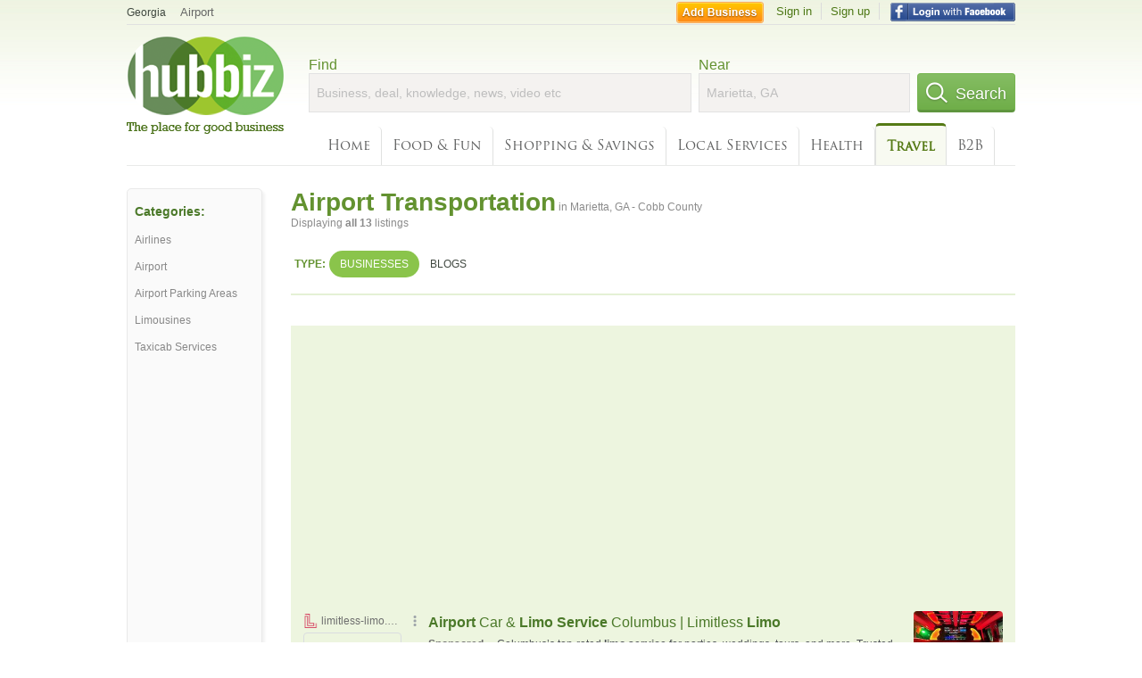

--- FILE ---
content_type: text/html; charset=utf-8
request_url: https://hub.biz/Marietta-GA/Airport-Transportation-Services
body_size: 7157
content:
<!doctype html>
<html xmlns="http://www.w3.org/1999/xhtml" xml:lang="en-us" lang="en-us" xmlns:og="http://opengraphprotocol.org/schema/" xmlns:fb="http://www.facebook.com/2008/fbml">
<head>
    <link rel="preload" href="https://use.typekit.net/pwy7yuk.js" as="script">
    <link rel="preconnect" href="https://fonts.gstatic.com" crossorigin>
      <link href="https://pagead2.googlesyndication.com" rel="preconnect">
      <link href="https://tpc.googlesyndication.com" rel="preconnect">
      <link href="https://googleads.g.doubleclick.net" rel="preconnect">
    <script>
      (function(d) {
        let config = {
              kitId: 'pwy7yuk',
              scriptTimeout: 3000
            },
            h=d.documentElement,t=setTimeout(function(){h.className=h.className.replace(/\bwf-loading\b/g,"")+" wf-inactive";},config.scriptTimeout),tk=d.createElement("script"),f=false,s=d.getElementsByTagName("script")[0],a;h.className+=" wf-loading";tk.src='//use.typekit.net/'+config.kitId+'.js';tk.async=true;tk.onload=tk.onreadystatechange=function(){a=this.readyState;if(f||a&&a!="complete"&&a!="loaded")return;f=true;clearTimeout(t);try{Typekit.load(config)}catch(e){}};s.parentNode.insertBefore(tk,s)
      })(document);
    </script>
  <style>
    * {
      margin: 0;
      padding: 0;
    }
    html, body, div, span, applet, object, iframe, h1, h2, h3, h4, h5, h6, p, blockquote, pre, a, abbr, acronym, address, big, cite, code, del, dfn, em, font, img, ins, kbd, q, s, samp, small, strike, strong, sub, sup, tt, var, dl, dt, dd, ol, ul, li, fieldset, form, label, legend, table, caption, tbody, tfoot, thead, tr, th, td {
      border: 0;
      outline: 0;
      font-weight: inherit;
      font-style: inherit;
      font-size: 100%;
      font-family: inherit;
      vertical-align: baseline;
    }
    body {
      font-family: Roboto, sans-serif, Arial, Helvetica;
      font-size:0.78em;
    }
    .wf-loading body {
      font-family: Helvetica, Arial, sans-serif !important;
    }
  </style>
  <link rel="stylesheet" href="https://hubbiz.net/assets/application-59aa835d4ec6b6490ee25f29990f297ef5b00b74f6aedbe20fe0ed5885ace86b.css" media="screen" />    <meta http-equiv="content-type" content="text/html; charset=utf-8"/>
  <meta http-equiv="content-language" content="en-us" />
  <meta name="viewport" content="width=device-width, initial-scale=1, user-scalable=1, shrink-to-fit=no">
  
<script type="text/javascript">
  var PreHbz=PreHbz||{toRunStack:[],ran:!1,onStart:function(t){this.ran?t():this.toRunStack.push(t)}};
  var Hubbiz = Hubbiz || {};
  window._sf_startpt=(new Date()).getTime();
  window.__errorsEvents = window.__errorsEvents || [];
  window.__errorSent = false;
  window.__errG = window.__errG || [];
  window.addEventListener("error", (e) => {
    const m = 'BE: ' + e.message + ' ' + e.filename + ':' + e.lineno + ':' + e.colno + "\n" + e.stack;
    __errorsEvents.push(m); __errG.push(m);
  });
  window.site_domain = 'hub.biz';
  window.__HubbizProtocol = 'https://';
  window.__runOptions = {
    traceId: '728caabe9cb6446f0f4e532c922b371c',
    spanId: '32c1294b2e5f6673',
    sampled: false,
    name: 'FrontendProduction',
    version: 'd760eb727'
  };
  window.__apmLabels = [['mobile', ''], ['be', 'backend_ok_bot']];
  window.__rumTName = 'search/by_category#category';
  window.__HubbizAppEnv = 'production';
  window._hbzEvents = window._hbzEvents || [];
  window.google_map = 'AIzaSyAJ7E_Dk5us1l2SD4a0B1Mhj10SsxJzTQg';
</script>
  <title>Airport Transportation in Marietta, GA - Cobb County - Hubbiz Jan 2026</title>
  <meta name="description" content="13 listings: Cobb Taxi and Sedan Service, A &amp; M Limousince, King Car Service, Airport Transportation Limousines. Airport Shuttle, Proms, Sedans, Taxis, Cabs..." />
  <base href="https://hub.biz" />
  <meta name="format-detection" content="telephone=no"/>
  
  <meta name="csrf-param" content="authenticity_token" />
<meta name="csrf-token" content="WJ_rMYkeAKajaodw5q79GAIO0QRoC5u2vXDeeC7jXQ_c3NfrGgop82QCq5D37i0Nr7onff-Fj9obA36b548A1g" />  <link rel="canonical" href="https://hub.biz/Marietta-GA/Airport-Transportation-Services">
  <link rel="shortcut icon" href="https://hubbiz.net/images/favicon.ico" />
  <meta name="theme-color" content="#dfedb7">
  <meta http-equiv='content-language' content="en-us">
  <script>window.google_analytics_uacct = "UA-18725618-1";</script>
<script src="https://hubbiz.net/assets/libs-0d723d3da57d1b1784fa1da02bde441f4075df9d55bff43054722abdd39be4e1.js" defer="defer"></script><script src="https://hubbiz.net/assets/libs_1-09b7874bd20036ee727971d60cd797b60c3dbc23f1b4b7a36c1e04aadd05c83f.js" defer="defer"></script><script src="https://hubbiz.net/assets/libs_2-680b3096df9edd12ab871378d8cb27397102886961ac0ab070ab06864a0ff73f.js" defer="defer"></script><script src="https://hubbiz.net/assets/application-8ebcb35400847ead0b46dcb69834ccb257ba7518bcecff2caed4eb42df18e513.js" defer="defer"></script><script src="https://hubbiz.net/assets/packery.pkgd.min-c04747e4f2c95a5ef755ef0444108b2f3f941a6ffa6b6481e96f849f339c5e35.js" defer="defer"></script>  <script src="https://hubbiz.net/assets/search_box-598c590128f23f6d0f2621d12e26329e7529f3666c1283c4c6cd87a1926b1522.js" defer="defer"></script>  <script type="text/javascript" charset="utf-8">
    (function(G,o,O,g,L,e){G[g]=G[g]||function(){(G[g]['q']=G[g]['q']||[]).push(
        arguments)},G[g]['t']=1*new Date;L=o.createElement(O),e=o.getElementsByTagName(
        O)[0];L.async=1;L.src='//www.google.com/adsense/search/async-ads.js';
      e.parentNode.insertBefore(L,e)})(window,document,'script','_googCsa');
  </script>
  <script async src="https://pagead2.googlesyndication.com/pagead/js/adsbygoogle.js?client=ca-pub-6307864087218262" crossorigin="anonymous"></script>
    <link rel="stylesheet" href="https://hubbiz.net/assets/desktop/search-eb26a88fc1e6e20cb2930dce4d936c18f380d7ce2f53ee5c2726315bdd6b401d.css" media="screen" />
<link rel="stylesheet" href="https://hubbiz.net/assets/add_business-029f37e6ac95a16065706ea509d453f817ca5a709560271e16d8d7dd7e904c98.css" media="screen" />
<link rel="stylesheet" href="https://hubbiz.net/assets/desktop/three-column-3c4d42eceeaf7798112e515b42311e63a9c00051ae14373e621f1d5aba56d785.css" media="screen" />
  <script src="https://hubbiz.net/assets/desktop/search-eb7ff681bd6b41853e97b72fbdd7ce72c9170da46a03c888dfec4b7b07b47658.js" defer="defer"></script>
</head>
<body>
<header id="big_header">
  <div id="header_container">
    <nav id="top-header">
      <div class="wrap-header-left">
        <div class="h_bc_container">
          <div class="h_bc">
            <div itemscope itemtype="https://schema.org/BreadcrumbList">
              <div class="h_current_loc" itemprop="itemListElement" itemscope itemtype="https://schema.org/ListItem">
                <meta itemprop="position" content="1" />
                <div class="h_city h_def_location">
                  <a href="https://hub.biz/ga/" itemprop="item"><span itemprop="name">Georgia</span></a>
                </div>
              </div>
                <div class="h_current_cat" itemprop="itemListElement" itemscope itemtype="https://schema.org/ListItem">
                  <meta itemprop="position" content="2" />
                  <a href="https://hub.biz/Marietta-GA/Airport" style="background-image:none;" class="h_cur_link" itemprop="item">
                    <span itemprop="name">Airport</span></a>
                </div>
            </div>
          </div>
        </div>
      </div> <!--  end wrap header left  -->
      <div class="wrap-header-right"> <!--  wrap header right  -->
        <div id="sel_recent">
        </div>
          <div id="h_signin">
            <a href="#"
               rel="nofollow"
               onclick="var fbwindow = window.open('https://hub.biz/connect_to_facebook?url='+location.href,'fbwindow','height=400,width=600');fbwindow.focus();return false;" class="facebook-login" id="hubbiz-facebook-login"></a>
            <a id="h_lsignup" rel="nofollow" href="https://hub.biz/users/sign_up?from=search/by_category_category">Sign up</a>
            <a id="h_lsignin" rel="nofollow" href="https://hub.biz/users/sign_in?from=search/by_category_category">Sign in</a>
            <a id="h_add_biz" rel="nofollow" href="https://hub.biz/business_registration/pick_domain?s=h-search/by_category-category">Add Business</a>
          </div>
      </div><!--  end wrap header right  -->
    </nav>
      <a href="https://hub.biz" class="logo" title="Hubbiz"></a>
      <div id="search-box" class="sb-params">
  <form action="https://hub.biz/Marietta-GA/search" method="get">
    <div class="q-col">
      <label for="keyword">Find</label><input type="text" name="q"  id="keyword" placeholder="Business, deal, knowledge, news, video etc" />
    </div>
    <div class="n-col">
      <label for="near-input">Near</label><input type="text" id="near-input" class="near" name="near" placeholder="Marietta, GA" value="">
    </div>
    <button id="home_s_send" type="submit" class="s-col"><span class="icon-h"></span>&nbsp;Search</button>
    <input type="hidden" class="default-location" value="Marietta, GA">
      <input type="hidden" name="qf" value="search/by_category-category" id="qf">
    <input type="hidden" id="geo_id" name="geo_id">
  </form>
</div>

        <nav id="sections">
            <a href="https://hub.biz/Marietta-GA/">Home</a>
            <a rel="nofollow" href="https://hub.biz/Marietta-GA/sec/food_and_fun">Food &amp; Fun</a>
            <a rel="nofollow" href="https://hub.biz/Marietta-GA/sec/shopping_and_savings">Shopping &amp; Savings</a>
            <a rel="nofollow" href="https://hub.biz/Marietta-GA/sec/local_services">Local Services</a>
            <a rel="nofollow" href="https://hub.biz/Marietta-GA/sec/health">Health</a>
            <a class="current_section" href="https://hub.biz/Marietta-GA/sec/travel">Travel</a>
            <a rel="nofollow" href="https://hub.biz/Marietta-GA/sec/business_to_business">B2B</a>
        </nav>
        <div class="clear"></div>
      <div class="clear"></div>
  </div>
</header>
<div id="body">

<script>var this_page = 'search_results';</script>


<div id="results-page" class="city-page">
  <aside class='explore-container'>
    <div class='explore business-filters'>
        <nav class="categories s_filter">
          <div class="sec-header-2">Categories:</div>
<a href="/Marietta-GA/Airlines">Airlines</a><a href="/Marietta-GA/Airport">Airport</a><a href="/Marietta-GA/Airport-Parking-Areas">Airport Parking Areas</a><a href="/Marietta-GA/Limousines">Limousines</a><a href="/Marietta-GA/Taxicab-Services">Taxicab Services</a>
        </nav>
    </div>
</aside>

  <main class="middle">
      <div class="header-wrap">
        <h1>Airport Transportation<span>  in  Marietta, GA - Cobb County</span></h1>
        <span>Displaying <b>all&nbsp;13</b> listings</span>
      </div>
      <div id="search-filters">
  <ul class="type-dist">
    <li>
      <ul class="c-type">
        <li class="sec-title"><div class="wrap">Type:</div></li>
        <li class="c-current">
          <a href="https://hub.biz/Marietta-GA/search?q=Airport Transportation Services&amp;search_for=" rel="nofollow">Businesses</a>
        </li>
        <li >
          <a href="https://hub.biz/Marietta-GA/search?q=Airport Transportation Services&amp;search_for=activity-blog" rel="nofollow">Blogs</a>
        </li>
      </ul>
    </li>
  </ul>


</div>


        <div id="search_results_container" style="padding-top: 18px;">
          
          <div id="search_results">
            <div id="ads_search_top">
    <div id="search_top_container" style="background-color:#edf5df;padding:10px;">
      <div id="search_top"></div>
    </div>
    <script src="https://www.google.com/adsense/search/ads.js" type="text/javascript" crossorigin="anonymous"></script>
    <script>
      var pageOptions = {
        'pubId': 'pub-6307864087218262',
        'query': 'airport transportation services',
        'channel': '4730422192',
        'adtest': 'off',
        'detailedAttribution' : false,
        'hl': 'en'
      };

      var adblock1 = {
        'channel': '4730422192',
        'container': 'search_top',
        'number': '3',
        'lines': '1',
        'fontFamily': 'arial',
        'fontSizeTitle': '16px',
        'fontSizeDescription': '12px',
        'fontSizeDomainLink': '12px',
        'colorTitleLink': '4B7929',
        'colorDomainLink': '6E6E6E',
        'colorBackground': 'edf5df'
      };

      var adblock2 = {
        'container': 'search_middle1',
        'number': '1',
        'lines': '1',
        'fontSizeTitle': '16px',
        'colorTitleLink': '4B7929',
        'colorDomainLink': '6E6E6E',
        'colorBackground': 'edf5d9'
      };

      var adblock3 = {
        'container': 'search_middle2',
        'number': '4',
        'fontFamily': 'arial',
        'fontSizeTitle': '16px',
        'colorTitleLink': '4B7929',
        'colorDomainLink': '4B7929',
        'colorBackground': 'FFFFFF',
        'width': '300px'
      };
      _googCsa('ads', pageOptions, adblock1);
    </script>
</div>

            <section><ul class="card-listings"><li  itemscope itemtype="https://schema.org/LocalBusiness">
  <h2 itemprop="name"><a href="https://victory-cab-of-marietta.hub.biz">Victory Cab of Marietta</a></h2>
  <p class="c">Airport Parking Areas</p>     <div class="address" itemprop="address" itemscope itemtype="http://schema.org/PostalAddress">
    <p itemprop="streetAddress">1310 S Cobb Dr SE</p>
<p><span class="locality" itemprop="addressLocality">Marietta</span> - <span class="locality" itemprop="addressRegion">GA</span></p>
    </div>
    <p class="phone_biz_stub" itemprop="telephone"><i class="fa fa-phone"></i> (770) 428-2626</p>
</li>
<li  itemscope itemtype="https://schema.org/LocalBusiness">
  <h2 itemprop="name"><a href="https://astro-taxi-ga.hub.biz">Astro Taxi</a></h2>
  <div class="d">MRETA TELNO</div>
  <p class="c">Taxicab Services</p>     <div class="address" itemprop="address" itemscope itemtype="http://schema.org/PostalAddress">
    <p itemprop="streetAddress">605 Pierce St Se</p>
<p><span class="locality" itemprop="addressLocality">Marietta</span> - <span class="locality" itemprop="addressRegion">GA</span></p>
    </div>
    <p class="phone_biz_stub" itemprop="telephone"><i class="fa fa-phone"></i> (770) 333-9595</p>
</li>
<li  itemscope itemtype="https://schema.org/LocalBusiness">
    <a rel="nofollow" class="logo-link" href="https://king-car-service.hub.biz">
      <img src="https://assets-hubbiz.s3.amazonaws.com/business/logo/44608185/medium_king-car-service-marietta-ga-united-states-ga.png" alt="King Car Service in Marietta, GA, United States, GA Airport Transportation Services" width="120" itemprop="image"/>
</a>  <h2 itemprop="name"><a href="https://king-car-service.hub.biz">King Car Service - Marietta, GA, United States, GA</a></h2>
  <p class="c">Airport Transportation Services</p>     <div class="address" itemprop="address" itemscope itemtype="http://schema.org/PostalAddress">
    <p itemprop="streetAddress">2470 Windy Hill Rd SE</p>
<p><span class="locality" itemprop="addressLocality">Marietta, GA, United States</span> - <span class="locality" itemprop="addressRegion">GA</span></p>
    </div>
    <p class="phone_biz_stub" itemprop="telephone"><i class="fa fa-phone"></i> (067) 839-0295</p>
</li>
<li  itemscope itemtype="https://schema.org/LocalBusiness">
    <a rel="nofollow" class="logo-link" href="https://limo-for-rent-marietta-ga.hub.biz">
      <img src="https://assets-hubbiz.s3.amazonaws.com/business/logo/44131385/medium_Best_Limousine_Services.png" alt="Limo for Rent Marietta GA in Marietta, GA Airport Transportation Services" width="120" itemprop="image"/>
</a>  <h2 itemprop="name"><a href="https://limo-for-rent-marietta-ga.hub.biz">Limo for Rent Marietta GA</a></h2>
  <p class="c">Airport Transportation Services</p>     <div class="address" itemprop="address" itemscope itemtype="http://schema.org/PostalAddress">
    <p itemprop="streetAddress">Marietta, Georgia, USA</p>
<p><span class="locality" itemprop="addressLocality">Marietta</span> - <span class="locality" itemprop="addressRegion">GA</span></p>
    </div>
    <p class="phone_biz_stub" itemprop="telephone"><i class="fa fa-phone"></i> (770) 912-8200</p>
</li>
<li  itemscope itemtype="https://schema.org/LocalBusiness">
    <a rel="nofollow" class="logo-link" href="https://birthday-parties-limo-service-marietta-ga.hub.biz">
      <img src="https://assets-hubbiz.s3.amazonaws.com/business/logo/44060650/medium_18439-iYRgNHC87auJ1Hj5FyOroHoSyTIHQmFPLZ7YC9DM.jpeg" alt="Birthday Parties Limo Service Marietta GA | Will Chambers Global in Marietta, GA Airport Transportation Services" width="120" itemprop="image"/>
</a>  <h2 itemprop="name"><a href="https://birthday-parties-limo-service-marietta-ga.hub.biz">Birthday Parties Limo Service Marietta GA | Will Chambers Global</a></h2>
  <p class="c">Airport Transportation Services</p>     <div class="address" itemprop="address" itemscope itemtype="http://schema.org/PostalAddress">
    <p itemprop="streetAddress">Marietta, Georgia</p>
<p><span class="locality" itemprop="addressLocality">Marietta</span> - <span class="locality" itemprop="addressRegion">GA</span></p>
    </div>
    <p class="phone_biz_stub" itemprop="telephone"><i class="fa fa-phone"></i> (770) 809-8801</p>
</li>
<li  itemscope itemtype="https://schema.org/LocalBusiness">
  <h2 itemprop="name"><a href="https://galleria-limousine.hub.biz">Galleria Limousine - Airport Transportation Limousines</a></h2>
  <p class="c">Limousines</p>     <div class="address" itemprop="address" itemscope itemtype="http://schema.org/PostalAddress">
    <p itemprop="streetAddress">2470 Windy Hill Rd SE Ste 210</p>
<p><span class="locality" itemprop="addressLocality">Marietta</span> - <span class="locality" itemprop="addressRegion">GA</span></p>
    </div>
    <p class="phone_biz_stub" itemprop="telephone"><i class="fa fa-phone"></i> (770) 988-0013</p>
</li>
<li  itemscope itemtype="https://schema.org/LocalBusiness">
  <h2 itemprop="name"><a href="https://gas-motor-cars.hub.biz">Gas Motor Cars</a></h2>
  <p class="c">Airport Parking Areas</p>     <div class="address" itemprop="address" itemscope itemtype="http://schema.org/PostalAddress">
    <p itemprop="streetAddress">2017 Airport Ind Park Dr Se</p>
<p><span class="locality" itemprop="addressLocality">Marietta</span> - <span class="locality" itemprop="addressRegion">GA</span></p>
    </div>
    <p class="phone_biz_stub" itemprop="telephone"><i class="fa fa-phone"></i> (678) 202-4174</p>
</li>
<li  itemscope itemtype="https://schema.org/LocalBusiness">
  <h2 itemprop="name"><a href="https://a-m-limousine-inc.hub.biz">A &amp; M Limousince</a></h2>
  <p class="c">Airport Parking Areas</p>     <div class="address" itemprop="address" itemscope itemtype="http://schema.org/PostalAddress">
    <p itemprop="streetAddress">1360 Powers Ferry Rd SE</p>
<p><span class="locality" itemprop="addressLocality">Marietta</span> - <span class="locality" itemprop="addressRegion">GA</span></p>
    </div>
    <p class="phone_biz_stub" itemprop="telephone"><i class="fa fa-phone"></i> (770) 916-0816</p>
</li>
<li  itemscope itemtype="https://schema.org/LocalBusiness">
  <h2 itemprop="name"><a href="https://cobb-taxi-and-sedan-service.hub.biz">Cobb Taxi and Sedan Service</a></h2>
  <p class="c">Taxicab Services</p>     <div class="address" itemprop="address" itemscope itemtype="http://schema.org/PostalAddress">
    <p itemprop="streetAddress">1360 Powers Ferry Rd SE</p>
<p><span class="locality" itemprop="addressLocality">Marietta</span> - <span class="locality" itemprop="addressRegion">GA</span></p>
    </div>
    <p class="phone_biz_stub" itemprop="telephone"><i class="fa fa-phone"></i> (770) 956-7273</p>
</li>
<li  itemscope itemtype="https://schema.org/LocalBusiness">
  <h2 itemprop="name"><a href="https://victory-metropolitan-taxi.hub.biz">Victory Cab</a></h2>
  <p class="c">Taxicab Services</p>     <div class="address" itemprop="address" itemscope itemtype="http://schema.org/PostalAddress">
    <p itemprop="streetAddress">1310 S Cobb Dr Se</p>
<p><span class="locality" itemprop="addressLocality">Marietta</span> - <span class="locality" itemprop="addressRegion">GA</span></p>
    </div>
    <p class="phone_biz_stub" itemprop="telephone"><i class="fa fa-phone"></i> (770) 428-2626</p>
</li>
<li  itemscope itemtype="https://schema.org/LocalBusiness">
  <h2 itemprop="name"><a href="https://galleria-limousine-ga.hub.biz">Galleria Limousine</a></h2>
  <p class="c">Limousines</p>     <div class="address" itemprop="address" itemscope itemtype="http://schema.org/PostalAddress">
    <p itemprop="streetAddress">2470 Windy Hill Rd Se Ste 210</p>
<p><span class="locality" itemprop="addressLocality">Marietta</span> - <span class="locality" itemprop="addressRegion">GA</span></p>
    </div>
    <p class="phone_biz_stub" itemprop="telephone"><i class="fa fa-phone"></i> (770) 988-0013</p>
</li>
<li  itemscope itemtype="https://schema.org/LocalBusiness">
  <h2 itemprop="name"><a href="https://a-m-limousine-inc-ga.hub.biz">A &amp; M Limousine</a></h2>
  <p class="c">Airport Parking Areas</p>     <div class="address" itemprop="address" itemscope itemtype="http://schema.org/PostalAddress">
    <p itemprop="streetAddress">1360 Powers Ferry Rd Se Ste D160</p>
<p><span class="locality" itemprop="addressLocality">Marietta</span> - <span class="locality" itemprop="addressRegion">GA</span></p>
    </div>
    <p class="phone_biz_stub" itemprop="telephone"><i class="fa fa-phone"></i> (770) 916-0816</p>
</li>
<li  itemscope itemtype="https://schema.org/LocalBusiness">
  <h2 itemprop="name"><a href="https://eagle-taxi-ga-1.hub.biz">Eagle Taxi</a></h2>
  <p class="c">Taxicab Services</p>     <div class="address" itemprop="address" itemscope itemtype="http://schema.org/PostalAddress">
    <p itemprop="streetAddress">68 S Fairground St Se Ste B</p>
<p><span class="locality" itemprop="addressLocality">Marietta</span> - <span class="locality" itemprop="addressRegion">GA</span></p>
    </div>
    <p class="phone_biz_stub" itemprop="telephone"><i class="fa fa-phone"></i> (678) 809-4490</p>
</li>
</ul></section>
                      </div>
        </div>

        <div class="paginate-search">
</div>
    
    
  </main>
</div>

<input type="hidden" name="current_page" id="current_page" value="search" />

<div class="clear"></div>
</div>
<script type="text/javascript">
  var _hbz_log = _hbz_log || {};
  _hbz_log.user_id = '0';
  _hbz_log.k1 = '75cbe6c8-ff0f-4d9d-94c8-b36e5226e848';
  _hbz_log.req_id = 'hz-58e2f9c0-80c9-44c6-aeef-9d5d15859437';
  _hbz_log.pt = 'search/by_category_category';
  _hbz_log.c = 'Marietta';
  _hbz_log.stt = 'GA';
  _hbz_log.xid = 0;
</script>
<footer>
<div id="footer">
  <div id="footer_inner">
    <div class="clear"></div>
    <div class="logo-footer"><a href="https://hub.biz" rel="nofollow"><img alt="Home Hubbiz" src="https://hubbiz.net/images/logo-footer.png" width="80" height="40"></a></div>
    <p id="bottom_links">Copyright &copy; 2011-2026 <a href="https://hub.biz" rel="nofollow">Hubbiz ®</a>
      | <a href="https://hub.biz/contact" class="open-feedback" rel="nofollow">Contact Hubbiz</a>
      | <a href="https://hub.biz/c/terms-of-use" rel="nofollow">Terms of Use</a>
      | <a href="https://hub.biz/c/privacy-policy" rel="nofollow">Privacy Policy</a>
      | <a href="http://www.facebook.com/hubbiz" rel="nofollow" target="_blank">Facebook</a>
      | <a href="http://www.twitter.com/hubbiz" rel="nofollow" target="_blank">Twitter</a>
    </p>
    <a class="ico up scrollto" rel="nofollow" href="#"></a>
  </div>
</div>

</footer><script>window.__fb_app_id = '121331527916049';</script>

<input type="hidden" name="selected_counter" id="selected_counter" value="0" />
<script>
  PreHbz.onStart(
      function() {
        const defaultParams = { user_id: '0', visitor_id: '4' };
        if (Hubbiz && Hubbiz.Analytics && Hubbiz.Analytics.defaultParams) $.extend(Hubbiz.Analytics.defaultParams, defaultParams);
        if (Hbz && Hbz.defaultParamsEvents) $.extend(Hbz.defaultParamsEvents, defaultParams);
      }
  );
</script>
<div id="container_temporary_list" class="add_to_list_container">
  <div class="list_cont_in"></div>
</div>
<script>
  window.addEventListener("load", function() {
    const head = document.head;
    const link = document.createElement("link");
    link.type = "text/css";
    link.rel = "stylesheet";
    link.href = 'https://hubbiz.net/assets/application-non-critical-53ad4769e6dd2de75902d3170c529be799b9cbbf4f8999ff65aeaf4252e9ce9b.css';
    head.appendChild(link);
  });
</script>
<link rel="stylesheet" href="https://hubbiz.net/assets/mobile/signup-form-d03858347da72840ab6d2c83f6403ed89bbde25f5a9df32fa5c51fe18d9c22a5.css" media="screen" /><script src="https://hubbiz.net/assets/post_hbz-9f8a46bb2a9c3d142b868f60f8007625cd98de761ff6ab4926e8b623e00912b4.js" defer="defer"></script></body>
</html>


--- FILE ---
content_type: text/html; charset=UTF-8
request_url: https://syndicatedsearch.goog/afs/ads?sjk=nLYQ7EyzSXONt1lYfims3w%3D%3D&adtest=off&channel=4730422192&client=pub-6307864087218262&q=airport%20transportation%20services&r=m&hl=en&type=0&oe=UTF-8&ie=UTF-8&fexp=21404%2C17300003%2C17301437%2C17301438%2C17301442%2C17301266%2C72717107%2C17301544&format=n3&ad=n3&nocache=6941769414308675&num=0&output=uds_ads_only&v=3&bsl=10&pac=0&u_his=2&u_tz=0&dt=1769414308676&u_w=1280&u_h=720&biw=1280&bih=720&psw=1280&psh=3125&frm=0&uio=-&cont=search_top&drt=0&jsid=csa&jsv=858536381&rurl=https%3A%2F%2Fhub.biz%2FMarietta-GA%2FAirport-Transportation-Services
body_size: 14444
content:
<!doctype html><html lang="en"> <head> <style id="ssr-boilerplate">body{-webkit-text-size-adjust:100%; font-family:arial,sans-serif; margin:0;}.div{-webkit-box-flex:0 0; -webkit-flex-shrink:0; flex-shrink:0;max-width:100%;}.span:last-child, .div:last-child{-webkit-box-flex:1 0; -webkit-flex-shrink:1; flex-shrink:1;}.a{text-decoration:none; text-transform:none; color:inherit; display:inline-block;}.span{-webkit-box-flex:0 0; -webkit-flex-shrink:0; flex-shrink:0;display:inline-block; overflow:hidden; text-transform:none;}.img{border:none; max-width:100%; max-height:100%;}.i_{display:-ms-flexbox; display:-webkit-box; display:-webkit-flex; display:flex;-ms-flex-align:start; -webkit-box-align:start; -webkit-align-items:flex-start; align-items:flex-start;box-sizing:border-box; overflow:hidden;}.v_{-webkit-box-flex:1 0; -webkit-flex-shrink:1; flex-shrink:1;}.j_>span:last-child, .j_>div:last-child, .w_, .w_:last-child{-webkit-box-flex:0 0; -webkit-flex-shrink:0; flex-shrink:0;}.l_{-ms-overflow-style:none; scrollbar-width:none;}.l_::-webkit-scrollbar{display:none;}.s_{position:relative; display:inline-block;}.u_{position:absolute; top:0; left:0; height:100%; background-repeat:no-repeat; background-size:auto 100%;}.t_{display:block;}.r_{display:-ms-flexbox; display:-webkit-box; display:-webkit-flex; display:flex;-ms-flex-align:center; -webkit-box-align:center; -webkit-align-items:center; align-items:center;-ms-flex-pack:center; -webkit-box-pack:center; -webkit-justify-content:center; justify-content:center;}.q_{box-sizing:border-box; max-width:100%; max-height:100%; overflow:hidden;display:-ms-flexbox; display:-webkit-box; display:-webkit-flex; display:flex;-ms-flex-align:center; -webkit-box-align:center; -webkit-align-items:center; align-items:center;-ms-flex-pack:center; -webkit-box-pack:center; -webkit-justify-content:center; justify-content:center;}.n_{text-overflow:ellipsis; white-space:nowrap;}.p_{-ms-flex-negative:1; max-width: 100%;}.m_{overflow:hidden;}.o_{white-space:nowrap;}.x_{cursor:pointer;}.y_{display:none; position:absolute; z-index:1;}.k_>div:not(.y_) {display:-webkit-inline-box; display:-moz-inline-box; display:-ms-inline-flexbox; display:-webkit-inline-flex; display:inline-flex; vertical-align:middle;}.k_.topAlign>div{vertical-align:top;}.k_.centerAlign>div{vertical-align:middle;}.k_.bottomAlign>div{vertical-align:bottom;}.k_>span, .k_>a, .k_>img, .k_{display:inline; vertical-align:middle;}.si101:nth-of-type(5n+1) > .si141{border-left: #1f8a70 7px solid;}.rssAttrContainer ~ .si101:nth-of-type(5n+2) > .si141{border-left: #1f8a70 7px solid;}.si101:nth-of-type(5n+3) > .si141{border-left: #bedb39 7px solid;}.rssAttrContainer ~ .si101:nth-of-type(5n+4) > .si141{border-left: #bedb39 7px solid;}.si101:nth-of-type(5n+5) > .si141{border-left: #ffe11a 7px solid;}.rssAttrContainer ~ .si101:nth-of-type(5n+6) > .si141{border-left: #ffe11a 7px solid;}.si101:nth-of-type(5n+2) > .si141{border-left: #fd7400 7px solid;}.rssAttrContainer ~ .si101:nth-of-type(5n+3) > .si141{border-left: #fd7400 7px solid;}.si101:nth-of-type(5n+4) > .si141{border-left: #004358 7px solid;}.rssAttrContainer ~ .si101:nth-of-type(5n+5) > .si141{border-left: #004358 7px solid;}.z_{cursor:pointer;}.si130{display:inline; text-transform:inherit;}.flexAlignStart{-ms-flex-align:start; -webkit-box-align:start; -webkit-align-items:flex-start; align-items:flex-start;}.flexAlignBottom{-ms-flex-align:end; -webkit-box-align:end; -webkit-align-items:flex-end; align-items:flex-end;}.flexAlignCenter{-ms-flex-align:center; -webkit-box-align:center; -webkit-align-items:center; align-items:center;}.flexAlignStretch{-ms-flex-align:stretch; -webkit-box-align:stretch; -webkit-align-items:stretch; align-items:stretch;}.flexJustifyStart{-ms-flex-pack:start; -webkit-box-pack:start; -webkit-justify-content:flex-start; justify-content:flex-start;}.flexJustifyCenter{-ms-flex-pack:center; -webkit-box-pack:center; -webkit-justify-content:center; justify-content:center;}.flexJustifyEnd{-ms-flex-pack:end; -webkit-box-pack:end; -webkit-justify-content:flex-end; justify-content:flex-end;}</style>  <style>.si101{background-color:#edf5df;font-family:arial,arial,sans-serif;font-size:14px;line-height:20px;padding-bottom:10px;padding-left:4px;padding-right:4px;padding-top:10px;color:#4d5156;}.si108{margin-top:1px;width:140px;}.si116{height:16px;margin-right:4px;width:16px;}.si31{font-size:12px;color:#6e6e6e;width:100%; -ms-flex-negative:1;-webkit-box-flex:1 0; -webkit-flex-shrink:1; flex-shrink:1;}.si31:hover{text-decoration:underline;}.si46{height:100%;}.si40{width:100%; -ms-flex-negative:1;-webkit-box-flex:1 0; -webkit-flex-shrink:1; flex-shrink:1;}.si32{width:100%; -ms-flex-negative:1;-webkit-box-flex:1 0; -webkit-flex-shrink:1; flex-shrink:1;}.si27{font-size:16px;line-height:26px;color:#4b7929;}.si27:hover{text-decoration:underline;}.si38{height:100%;width:100%; -ms-flex-negative:1;-webkit-box-flex:1 0; -webkit-flex-shrink:1; flex-shrink:1;}.si36{max-width:620px;}.si29{font-size:12px;line-height:20px;max-width:600px;}.si34{margin-left:20px;margin-top:3px;}.si39{height:100%;}.si1{margin-left:2px;color:#70757a;}.si2{padding-left:0px;padding-right:3px;}.si11{color:#70757a;}.si14{margin-left:0px;margin-top:1px;}.si15{font-size:12px;color:#4b7929;}.si15:hover{text-decoration:underline;}.si18{color:#4b7929;}.si18:hover{text-decoration:underline;}.si19{color:#70757a;}.si20{font-size:12px;margin-left:2px;color:#70757a;}.si21{border-radius:4px;border:1px solid #DADCE0;font-size:13px;height:100%;line-height:17px;max-height:55px;max-width:117px;margin-top:3px;padding-bottom:4px;padding-left:5px;padding-right:5px;padding-top:5px;color:#4b7929;width:100%; -ms-flex-negative:1;-webkit-box-flex:1 0; -webkit-flex-shrink:1; flex-shrink:1;}.si21:hover{text-decoration:underline;}.si22{padding-bottom:3px;padding-left:3px;padding-right:3px;padding-top:3px;}.si23{height:15px;width:15px;}.si68{padding-left:1px;}.si69{border-radius:4px;max-width:100px;margin-left:8px;}.si70{padding-bottom:14px;padding-left:20px;padding-right:20px;padding-top:0px;}.si71{font-size:16px;line-height:26px;color:#4b7929;}.si71:hover{text-decoration:underline;}.si128{background-color:#ebebeb;height:1px;width:100%; -ms-flex-negative:1;-webkit-box-flex:1 0; -webkit-flex-shrink:1; flex-shrink:1;}div>div.si128:last-child{display:none;}.si130{font-weight:700;}.si149{height:18px;padding-left:0px;width:30px;}.si3{font-size:12px;}.si9{font-size:12px;color:#4b7929;}.si17{font-size:12px;}.si24{color:#6e6e6e;}.si25{font-weight:700;font-size:12px;line-height:12px;color:#6e6e6e;}.si72{font-size:12px;}.y_{font-weight:400;background-color:#ffffff;border:1px solid #dddddd;font-family:sans-serif,arial,sans-serif;font-size:12px;line-height:12px;padding-bottom:5px;padding-left:5px;padding-right:5px;padding-top:5px;color:#666666;}.srLink{}.srLink:hover{text-decoration:underline;}.adBadgeBullet{font-weight:700;padding-left:6px;padding-right:6px;}.si16{padding-left:3px;padding-right:3px;}.sitelinksLeftColumn{padding-right:20px;}.sitelinksRightColumn{padding-left:20px;}.exp-sitelinks-container{padding-top:4px;}.priceExtensionChipsExpandoPriceHyphen{margin-left:5px;}.priceExtensionChipsPrice{margin-left:5px;margin-right:5px;}.promotionExtensionOccasion{font-weight:700;}.promotionExtensionLink{}.promotionExtensionLink:hover{text-decoration:underline;}.si7{padding-bottom:3px;padding-left:6px;padding-right:4px;}.ctdRatingSpacer{width:3px;}</style> <meta content="NOINDEX, NOFOLLOW" name="ROBOTS"> <meta content="telephone=no" name="format-detection"> <meta content="origin" name="referrer"> <title>Ads by Google</title>   </head> <body>  <div id="adBlock">   <div id="ssrad-master" data-csa-needs-processing="1" data-num-ads="3" class="parent_container"><div class="i_ div si135" style="-ms-flex-direction:column; -webkit-box-orient:vertical; -webkit-flex-direction:column; flex-direction:column;-ms-flex-pack:start; -webkit-box-pack:start; -webkit-justify-content:flex-start; justify-content:flex-start;-ms-flex-align:stretch; -webkit-box-align:stretch; -webkit-align-items:stretch; align-items:stretch;" data-ad-container="1"><div id="e1" class="i_ div clicktrackedAd_js si101" style="-ms-flex-direction:row; -webkit-box-orient:horizontal; -webkit-flex-direction:row; flex-direction:row;"><div class="i_ div si108" style="-ms-flex-direction:column; -webkit-box-orient:vertical; -webkit-flex-direction:column; flex-direction:column;-ms-flex-pack:start; -webkit-box-pack:start; -webkit-justify-content:flex-start; justify-content:flex-start;-ms-flex-align:start; -webkit-box-align:start; -webkit-align-items:flex-start; align-items:flex-start;"><div class="i_ div si33" style="-ms-flex-direction:row; -webkit-box-orient:horizontal; -webkit-flex-direction:row; flex-direction:row;-ms-flex-pack:start; -webkit-box-pack:start; -webkit-justify-content:flex-start; justify-content:flex-start;-ms-flex-align:center; -webkit-box-align:center; -webkit-align-items:center; align-items:center;"><a href="https://syndicatedsearch.goog/aclk?sa=L&amp;ai=DChsSEwjr4Oj63aiSAxXBTUcBHeSiCfcYACICCAEQAhoCcXU&amp;co=1&amp;ase=2&amp;gclid=EAIaIQobChMI6-Do-t2okgMVwU1HAR3kogn3EAAYASAAEgJobPD_BwE&amp;cid=[base64]&amp;cce=2&amp;category=acrcp_v1_33&amp;sig=AOD64_3Znk5sgL1tbIGE-DbACpQ4vmXglw&amp;q&amp;nis=4&amp;adurl=https://limitless-limo.com/services/airport-car-service/?gad_source%3D5%26gad_campaignid%3D22721296553" data-nb="11" attributionsrc="" data-set-target="1" target="_top" class="a q_ si116 w_"><img src="https://tpc.googlesyndication.com/simgad/2175961335830302336?sqp=-oaymwEKCCgQKCABUAFYAQ&amp;rs=AOga4qm-ET8ECTOfHvksTh7L25yQ_WfpdA" alt="" loading="lazy" class="img"></a><a class="m_ n_ si31 a" data-lines="1" data-truncate="0" href="https://syndicatedsearch.goog/aclk?sa=L&amp;ai=DChsSEwjr4Oj63aiSAxXBTUcBHeSiCfcYACICCAEQAhoCcXU&amp;co=1&amp;ase=2&amp;gclid=EAIaIQobChMI6-Do-t2okgMVwU1HAR3kogn3EAAYASAAEgJobPD_BwE&amp;cid=[base64]&amp;cce=2&amp;category=acrcp_v1_33&amp;sig=AOD64_3Znk5sgL1tbIGE-DbACpQ4vmXglw&amp;q&amp;nis=4&amp;adurl=https://limitless-limo.com/services/airport-car-service/?gad_source%3D5%26gad_campaignid%3D22721296553" data-nb="1" attributionsrc="" data-set-target="1" target="_top">limitless-limo.com</a><div class="i_ div w_" style="-ms-flex-direction:row; -webkit-box-orient:horizontal; -webkit-flex-direction:row; flex-direction:row;-ms-flex-pack:center; -webkit-box-pack:center; -webkit-justify-content:center; justify-content:center;-ms-flex-align:center; -webkit-box-align:center; -webkit-align-items:center; align-items:center;"><a href="https://adssettings.google.com/whythisad?source=afs_3p&amp;reasons=[base64]&amp;hl=en&amp;opi=122715837" data-notrack="true" data-set-target="1" target="_top" class="a q_ si149"><img src="https://www.google.com/images/afs/snowman.png" alt="" loading="lazy" class="img" data-pingback-type="wtac"></a></div></div><div class="i_ div" style="-ms-flex-direction:row; -webkit-box-orient:horizontal; -webkit-flex-direction:row; flex-direction:row;"><div class="i_ div" style="-ms-flex-direction:row; -webkit-box-orient:horizontal; -webkit-flex-direction:row; flex-direction:row;"><a href="https://syndicatedsearch.goog/aclk?sa=L&amp;ai=DChsSEwjr4Oj63aiSAxXBTUcBHeSiCfcYACICCAEQAhoCcXU&amp;co=1&amp;ase=2&amp;gclid=EAIaIQobChMI6-Do-t2okgMVwU1HAR3kogn3EAAYASAAEgJobPD_BwE&amp;cid=[base64]&amp;cce=2&amp;category=acrcp_v1_33&amp;sig=AOD64_3Znk5sgL1tbIGE-DbACpQ4vmXglw&amp;q&amp;nis=4&amp;adurl=https://limitless-limo.com/services/airport-car-service/?gad_source%3D5%26gad_campaignid%3D22721296553" data-nb="8" attributionsrc="" data-set-target="1" target="_top" class="i_ a si21" style="-ms-flex-direction:row; -webkit-box-orient:horizontal; -webkit-flex-direction:row; flex-direction:row;-ms-flex-pack:center; -webkit-box-pack:center; -webkit-justify-content:center; justify-content:center;-ms-flex-align:center; -webkit-box-align:center; -webkit-align-items:center; align-items:center;"><span class="p_ si22 span">➤ Visit Website</span></a></div></div></div><div class="i_ div si46" style="-ms-flex-direction:column; -webkit-box-orient:vertical; -webkit-flex-direction:column; flex-direction:column;"><div class="i_ div si40" style="-ms-flex-direction:row; -webkit-box-orient:horizontal; -webkit-flex-direction:row; flex-direction:row;-ms-flex-pack:start; -webkit-box-pack:start; -webkit-justify-content:flex-start; justify-content:flex-start;-ms-flex-align:stretch; -webkit-box-align:stretch; -webkit-align-items:stretch; align-items:stretch;"><div class="i_ div si32" style="-ms-flex-direction:column; -webkit-box-orient:vertical; -webkit-flex-direction:column; flex-direction:column;-ms-flex-pack:start; -webkit-box-pack:start; -webkit-justify-content:flex-start; justify-content:flex-start;-ms-flex-align:stretch; -webkit-box-align:stretch; -webkit-align-items:stretch; align-items:stretch;"><div class="i_ div si43" style="-ms-flex-direction:column; -webkit-box-orient:vertical; -webkit-flex-direction:column; flex-direction:column;"><a class="p_ si27 a" href="https://syndicatedsearch.goog/aclk?sa=L&amp;ai=DChsSEwjr4Oj63aiSAxXBTUcBHeSiCfcYACICCAEQAhoCcXU&amp;co=1&amp;ase=2&amp;gclid=EAIaIQobChMI6-Do-t2okgMVwU1HAR3kogn3EAAYASAAEgJobPD_BwE&amp;cid=[base64]&amp;cce=2&amp;category=acrcp_v1_33&amp;sig=AOD64_3Znk5sgL1tbIGE-DbACpQ4vmXglw&amp;q&amp;nis=4&amp;adurl=https://limitless-limo.com/services/airport-car-service/?gad_source%3D5%26gad_campaignid%3D22721296553" data-nb="0" attributionsrc="" data-set-target="1" target="_top"><span style='display:inline;text-transform:inherit;' class="si130 span">Airport</span> Car &amp; <span style='display:inline;text-transform:inherit;' class="si130 span">Limo Service</span> Columbus | Limitless <span style='display:inline;text-transform:inherit;' class="si130 span">Limo</span></a></div><div class="i_ div si44" style="-ms-flex-direction:row; -webkit-box-orient:horizontal; -webkit-flex-direction:row; flex-direction:row;"><div class="i_ div si38 v_" style="-ms-flex-direction:column; -webkit-box-orient:vertical; -webkit-flex-direction:column; flex-direction:column;"><div class="i_ div si36 k_ " style="-ms-flex-direction:row; -webkit-box-orient:horizontal; -webkit-flex-direction:row; flex-direction:row;"><div class="i_ div si25 w_" style="-ms-flex-direction:row; -webkit-box-orient:horizontal; -webkit-flex-direction:row; flex-direction:row;"><span class="p_  span">Sponsored</span><span class="p_ adBadgeBullet span">·</span></div><span class="p_ si29 span">Columbus’s top-rated <span style='display:inline;text-transform:inherit;' class="si130 span">limo service</span> for parties, weddings, tours, and more. Trusted by Columbus locals for 
luxury <span style='display:inline;text-transform:inherit;' class="si130 span">transportation</span> and unforgettable nights. Arrive In Style. Modern, High-End Vehicles.</span></div><div class="i_ div exp-sitelinks-container" style="-ms-flex-direction:column; -webkit-box-orient:vertical; -webkit-flex-direction:column; flex-direction:column;"><div class="i_ div si70" style="-ms-flex-direction:column; -webkit-box-orient:vertical; -webkit-flex-direction:column; flex-direction:column;-ms-flex-pack:start; -webkit-box-pack:start; -webkit-justify-content:flex-start; justify-content:flex-start;-ms-flex-align:stretch; -webkit-box-align:stretch; -webkit-align-items:stretch; align-items:stretch;"><a class="m_ n_ si71 a" data-lines="1" data-truncate="0" href="https://syndicatedsearch.goog/aclk?sa=L&amp;ai=DChsSEwjr4Oj63aiSAxXBTUcBHeSiCfcYACICCAEQBRoCcXU&amp;co=1&amp;ase=2&amp;gclid=EAIaIQobChMI6-Do-t2okgMVwU1HAR3kogn3EAAYASABEgK3XvD_BwE&amp;cid=[base64]&amp;cce=2&amp;category=acrcp_v1_33&amp;sig=AOD64_26Ggjrmw-W_MKsorV5vjrwo56qMQ&amp;nis=4&amp;adurl=https://limitless-limo.com/pricing/?gad_source%3D5%26gad_campaignid%3D22721296553" data-nb="6" attributionsrc="" data-set-target="1" target="_top">Full Pricing</a><span data-lines="1" data-truncate="0" class="m_ n_ si72 span">We provide flat rates and can give a custom quote for special events.</span></div><div class="i_ div si70" style="-ms-flex-direction:column; -webkit-box-orient:vertical; -webkit-flex-direction:column; flex-direction:column;-ms-flex-pack:start; -webkit-box-pack:start; -webkit-justify-content:flex-start; justify-content:flex-start;-ms-flex-align:stretch; -webkit-box-align:stretch; -webkit-align-items:stretch; align-items:stretch;"><a class="m_ n_ si71 a" data-lines="1" data-truncate="0" href="https://syndicatedsearch.goog/aclk?sa=L&amp;ai=DChsSEwjr4Oj63aiSAxXBTUcBHeSiCfcYACICCAEQCRoCcXU&amp;co=1&amp;ase=2&amp;gclid=EAIaIQobChMI6-Do-t2okgMVwU1HAR3kogn3EAAYASACEgIOffD_BwE&amp;cid=[base64]&amp;cce=2&amp;category=acrcp_v1_33&amp;sig=AOD64_2XOtiRQmMY2Bvzl5IGzskPmF3rrQ&amp;nis=4&amp;adurl=https://limitless-limo.com/vehicles/?gad_source%3D5%26gad_campaignid%3D22721296553" data-nb="6" attributionsrc="" data-set-target="1" target="_top">Explore Our Vehicles</a><span data-lines="1" data-truncate="0" class="m_ n_ si72 span">Ride in brand new luxury vehicles including limos and party buses.</span></div><div class="i_ div si70" style="-ms-flex-direction:column; -webkit-box-orient:vertical; -webkit-flex-direction:column; flex-direction:column;-ms-flex-pack:start; -webkit-box-pack:start; -webkit-justify-content:flex-start; justify-content:flex-start;-ms-flex-align:stretch; -webkit-box-align:stretch; -webkit-align-items:stretch; align-items:stretch;"><a class="m_ n_ si71 a" data-lines="1" data-truncate="0" href="https://syndicatedsearch.goog/aclk?sa=L&amp;ai=DChsSEwjr4Oj63aiSAxXBTUcBHeSiCfcYACICCAEQDRoCcXU&amp;co=1&amp;ase=2&amp;gclid=EAIaIQobChMI6-Do-t2okgMVwU1HAR3kogn3EAAYASADEgIKL_D_BwE&amp;cid=[base64]&amp;cce=2&amp;category=acrcp_v1_33&amp;sig=AOD64_09zaD5ju4pDtwl_GnM94kK2Pj7CA&amp;nis=4&amp;adurl=https://limitless-limo.com/contact-us/?gad_source%3D5%26gad_campaignid%3D22721296553" data-nb="6" attributionsrc="" data-set-target="1" target="_top">Contact Us</a><span data-lines="1" data-truncate="0" class="m_ n_ si72 span">Give us a call or fill out a form we&#39;re here to answer your questions</span></div><div class="i_ div si70" style="-ms-flex-direction:column; -webkit-box-orient:vertical; -webkit-flex-direction:column; flex-direction:column;-ms-flex-pack:start; -webkit-box-pack:start; -webkit-justify-content:flex-start; justify-content:flex-start;-ms-flex-align:stretch; -webkit-box-align:stretch; -webkit-align-items:stretch; align-items:stretch;"><a class="m_ n_ si71 a" data-lines="1" data-truncate="0" href="https://syndicatedsearch.goog/aclk?sa=L&amp;ai=DChsSEwjr4Oj63aiSAxXBTUcBHeSiCfcYACICCAEQEhoCcXU&amp;co=1&amp;ase=2&amp;gclid=EAIaIQobChMI6-Do-t2okgMVwU1HAR3kogn3EAAYASAEEgIrQ_D_BwE&amp;cid=[base64]&amp;cce=2&amp;category=acrcp_v1_33&amp;sig=AOD64_2Lr-wQPRKhQadUJI5l662f2QjSWA&amp;nis=4&amp;adurl=https://limitless-limo.com/limo-rentals/?gad_source%3D5%26gad_campaignid%3D22721296553" data-nb="6" attributionsrc="" data-set-target="1" target="_top">Services</a><span data-lines="1" data-truncate="0" class="m_ n_ si72 span">The most exclusive limousine services in Columbus, OH.</span></div></div></div></div></div><div class="i_ div si39 w_" style="-ms-flex-direction:row; -webkit-box-orient:horizontal; -webkit-flex-direction:row; flex-direction:row;"><div class="i_ div si69" style="-ms-flex-direction:row; -webkit-box-orient:horizontal; -webkit-flex-direction:row; flex-direction:row;-ms-flex-pack:center; -webkit-box-pack:center; -webkit-justify-content:center; justify-content:center;-ms-flex-align:center; -webkit-box-align:center; -webkit-align-items:center; align-items:center;"><a href="https://syndicatedsearch.goog/aclk?sa=L&amp;ai=DChsSEwjr4Oj63aiSAxXBTUcBHeSiCfcYACICCAEQFBoCcXU&amp;co=1&amp;ase=2&amp;gclid=EAIaIQobChMI6-Do-t2okgMVwU1HAR3kogn3EAAYASAFEgJGpPD_BwE&amp;cid=[base64]&amp;cce=2&amp;category=acrcp_v1_33&amp;sig=AOD64_1FxfGYp9nNayRi-KfGKGmRxkip6g&amp;nis=4&amp;adurl=https://limitless-limo.com/services/airport-car-service/?gad_source%3D5%26gad_campaignid%3D22721296553" data-nb="9" attributionsrc="" data-set-target="1" target="_top" aria-hidden="true" tabindex="-1" class="a q_ si102"><img src="https://tpc.googlesyndication.com/simgad/3563498986857815152?sqp=-oaymwEMCMgBEMgBIAFQAVgB&amp;rs=AOga4qlDfKzCsavTxiUJrb2CNxyfIOQcCA" alt="" loading="lazy" class="img"></a></div></div></div></div></div><div class="i_ div si128" style="-ms-flex-direction:row; -webkit-box-orient:horizontal; -webkit-flex-direction:row; flex-direction:row;"></div><div id="e2" class="i_ div clicktrackedAd_js si101" style="-ms-flex-direction:row; -webkit-box-orient:horizontal; -webkit-flex-direction:row; flex-direction:row;"><div class="i_ div si108" style="-ms-flex-direction:column; -webkit-box-orient:vertical; -webkit-flex-direction:column; flex-direction:column;-ms-flex-pack:start; -webkit-box-pack:start; -webkit-justify-content:flex-start; justify-content:flex-start;-ms-flex-align:start; -webkit-box-align:start; -webkit-align-items:flex-start; align-items:flex-start;"><div class="i_ div si33" style="-ms-flex-direction:row; -webkit-box-orient:horizontal; -webkit-flex-direction:row; flex-direction:row;-ms-flex-pack:start; -webkit-box-pack:start; -webkit-justify-content:flex-start; justify-content:flex-start;-ms-flex-align:center; -webkit-box-align:center; -webkit-align-items:center; align-items:center;"><a href="https://syndicatedsearch.goog/aclk?sa=L&amp;pf=1&amp;ai=DChsSEwjr4Oj63aiSAxXBTUcBHeSiCfcYACICCAEQABoCcXU&amp;co=1&amp;ase=2&amp;gclid=EAIaIQobChMI6-Do-t2okgMVwU1HAR3kogn3EAAYAiAAEgIWkvD_BwE&amp;cid=[base64]&amp;cce=2&amp;category=acrcp_v1_32&amp;sig=AOD64_0pRD78WqVWGe-o7bqye-bTdm8kww&amp;q&amp;nis=4&amp;adurl=https://www.genevacarservices.com/?gad_source%3D5%26gad_campaignid%3D21018126194%26gclid%3DEAIaIQobChMI6-Do-t2okgMVwU1HAR3kogn3EAAYAiAAEgIWkvD_BwE" data-nb="11" attributionsrc="" data-set-target="1" target="_top" class="a q_ si116 w_"><img src="https://tpc.googlesyndication.com/simgad/18138181829596466284?sqp=-oaymwEKCCgQKCABUAFYAQ&amp;rs=AOga4qlQR4XOhD3cxQYTTubT8dbTT75vLA" alt="" loading="lazy" class="img"></a><a class="m_ n_ si31 a" data-lines="1" data-truncate="0" href="https://syndicatedsearch.goog/aclk?sa=L&amp;pf=1&amp;ai=DChsSEwjr4Oj63aiSAxXBTUcBHeSiCfcYACICCAEQABoCcXU&amp;co=1&amp;ase=2&amp;gclid=EAIaIQobChMI6-Do-t2okgMVwU1HAR3kogn3EAAYAiAAEgIWkvD_BwE&amp;cid=[base64]&amp;cce=2&amp;category=acrcp_v1_32&amp;sig=AOD64_0pRD78WqVWGe-o7bqye-bTdm8kww&amp;q&amp;nis=4&amp;adurl=https://www.genevacarservices.com/?gad_source%3D5%26gad_campaignid%3D21018126194%26gclid%3DEAIaIQobChMI6-Do-t2okgMVwU1HAR3kogn3EAAYAiAAEgIWkvD_BwE" data-nb="1" attributionsrc="" data-set-target="1" target="_top">genevacarservices.com</a><div class="i_ div w_" style="-ms-flex-direction:row; -webkit-box-orient:horizontal; -webkit-flex-direction:row; flex-direction:row;-ms-flex-pack:center; -webkit-box-pack:center; -webkit-justify-content:center; justify-content:center;-ms-flex-align:center; -webkit-box-align:center; -webkit-align-items:center; align-items:center;"><a href="https://adssettings.google.com/whythisad?source=afs_3p&amp;reasons=[base64]&amp;hl=en&amp;opi=122715837" data-notrack="true" data-set-target="1" target="_top" class="a q_ si149"><img src="https://www.google.com/images/afs/snowman.png" alt="" loading="lazy" class="img" data-pingback-type="wtac"></a></div></div><div class="i_ div" style="-ms-flex-direction:row; -webkit-box-orient:horizontal; -webkit-flex-direction:row; flex-direction:row;"><div class="i_ div" style="-ms-flex-direction:row; -webkit-box-orient:horizontal; -webkit-flex-direction:row; flex-direction:row;"><a href="https://syndicatedsearch.goog/aclk?sa=L&amp;pf=1&amp;ai=DChsSEwjr4Oj63aiSAxXBTUcBHeSiCfcYACICCAEQABoCcXU&amp;co=1&amp;ase=2&amp;gclid=EAIaIQobChMI6-Do-t2okgMVwU1HAR3kogn3EAAYAiAAEgIWkvD_BwE&amp;cid=[base64]&amp;cce=2&amp;category=acrcp_v1_32&amp;sig=AOD64_0pRD78WqVWGe-o7bqye-bTdm8kww&amp;q&amp;nis=4&amp;adurl=https://www.genevacarservices.com/?gad_source%3D5%26gad_campaignid%3D21018126194%26gclid%3DEAIaIQobChMI6-Do-t2okgMVwU1HAR3kogn3EAAYAiAAEgIWkvD_BwE" data-nb="8" attributionsrc="" data-set-target="1" target="_top" class="i_ a si21" style="-ms-flex-direction:row; -webkit-box-orient:horizontal; -webkit-flex-direction:row; flex-direction:row;-ms-flex-pack:center; -webkit-box-pack:center; -webkit-justify-content:center; justify-content:center;-ms-flex-align:center; -webkit-box-align:center; -webkit-align-items:center; align-items:center;"><span class="p_ si22 span">➤ Visit Website</span></a></div></div></div><div class="i_ div si46" style="-ms-flex-direction:column; -webkit-box-orient:vertical; -webkit-flex-direction:column; flex-direction:column;"><div class="i_ div si40" style="-ms-flex-direction:row; -webkit-box-orient:horizontal; -webkit-flex-direction:row; flex-direction:row;-ms-flex-pack:start; -webkit-box-pack:start; -webkit-justify-content:flex-start; justify-content:flex-start;-ms-flex-align:stretch; -webkit-box-align:stretch; -webkit-align-items:stretch; align-items:stretch;"><div class="i_ div si32" style="-ms-flex-direction:column; -webkit-box-orient:vertical; -webkit-flex-direction:column; flex-direction:column;-ms-flex-pack:start; -webkit-box-pack:start; -webkit-justify-content:flex-start; justify-content:flex-start;-ms-flex-align:stretch; -webkit-box-align:stretch; -webkit-align-items:stretch; align-items:stretch;"><div class="i_ div si43" style="-ms-flex-direction:column; -webkit-box-orient:vertical; -webkit-flex-direction:column; flex-direction:column;"><a class="p_ si27 a" href="https://syndicatedsearch.goog/aclk?sa=L&amp;pf=1&amp;ai=DChsSEwjr4Oj63aiSAxXBTUcBHeSiCfcYACICCAEQABoCcXU&amp;co=1&amp;ase=2&amp;gclid=EAIaIQobChMI6-Do-t2okgMVwU1HAR3kogn3EAAYAiAAEgIWkvD_BwE&amp;cid=[base64]&amp;cce=2&amp;category=acrcp_v1_32&amp;sig=AOD64_0pRD78WqVWGe-o7bqye-bTdm8kww&amp;q&amp;nis=4&amp;adurl=https://www.genevacarservices.com/?gad_source%3D5%26gad_campaignid%3D21018126194%26gclid%3DEAIaIQobChMI6-Do-t2okgMVwU1HAR3kogn3EAAYAiAAEgIWkvD_BwE" data-nb="0" attributionsrc="" data-set-target="1" target="_top"><span style='display:inline;text-transform:inherit;' class="si130 span">Airport Transfer Service</span></a></div><div class="i_ div si44" style="-ms-flex-direction:row; -webkit-box-orient:horizontal; -webkit-flex-direction:row; flex-direction:row;"><div class="i_ div si38 v_" style="-ms-flex-direction:column; -webkit-box-orient:vertical; -webkit-flex-direction:column; flex-direction:column;"><div class="i_ div si36 k_ " style="-ms-flex-direction:row; -webkit-box-orient:horizontal; -webkit-flex-direction:row; flex-direction:row;"><div class="i_ div si25 w_" style="-ms-flex-direction:row; -webkit-box-orient:horizontal; -webkit-flex-direction:row; flex-direction:row;"><span class="p_  span">Sponsored</span><span class="p_ adBadgeBullet span">·</span></div><span class="p_ si29 span"><span style='display:inline;text-transform:inherit;' class="si130 span">Airport</span> Chauffeur <span style='display:inline;text-transform:inherit;' class="si130 span">Service</span> - At Geneva Car <span style='display:inline;text-transform:inherit;' class="si130 span">Services</span>, enjoy luxury, comfort and style with our chauffeur <span style='display:inline;text-transform:inherit;' class="si130 span">service</span>. Professional Chauffeur <span style='display:inline;text-transform:inherit;' class="si130 span">Service</span>. Book Online or Call Our Expert Team. Easy Online Booking. Competitive 
Price.</span></div><div class="i_ div si45" style="-ms-flex-direction:row; -webkit-box-orient:horizontal; -webkit-flex-direction:row; flex-direction:row;-ms-flex-pack:start; -webkit-box-pack:start; -webkit-justify-content:flex-start; justify-content:flex-start;-ms-flex-align:end; -webkit-box-align:end; -webkit-align-items:flex-end; align-items:flex-end;"><div class="i_ div si34" style="-ms-flex-direction:row; -webkit-box-orient:horizontal; -webkit-flex-direction:row; flex-direction:row;"><div class="i_ div si14" style="-ms-flex-direction:row; -webkit-box-orient:horizontal; -webkit-flex-direction:row; flex-direction:row;"><div class="i_ div sitelinksTextContainer" style="-ms-flex-direction:row; -webkit-box-orient:horizontal; -webkit-flex-direction:row; flex-direction:row;-ms-flex-pack:start; -webkit-box-pack:start; -webkit-justify-content:flex-start; justify-content:flex-start;-ms-flex-align:start; -webkit-box-align:start; -webkit-align-items:flex-start; align-items:flex-start;"><div class="i_ div sitelinksLeftColumn" style="-ms-flex-direction:column; -webkit-box-orient:vertical; -webkit-flex-direction:column; flex-direction:column;-ms-flex-pack:start; -webkit-box-pack:start; -webkit-justify-content:flex-start; justify-content:flex-start;-ms-flex-align:stretch; -webkit-box-align:stretch; -webkit-align-items:stretch; align-items:stretch;"><a class="m_ n_ si15 a" data-lines="1" data-truncate="0" href="https://syndicatedsearch.goog/aclk?sa=L&amp;pf=1&amp;ai=DChsSEwjr4Oj63aiSAxXBTUcBHeSiCfcYACICCAEQBBoCcXU&amp;co=1&amp;ase=2&amp;gclid=EAIaIQobChMI6-Do-t2okgMVwU1HAR3kogn3EAAYAiABEgKO9_D_BwE&amp;cid=[base64]&amp;cce=2&amp;category=acrcp_v1_32&amp;sig=AOD64_3wzkkEgp6uuSwCBH8mOopIkVBtdw&amp;nis=4&amp;adurl=https://www.genevacarservices.com/services?gad_source%3D5%26gad_campaignid%3D21018126194%26gclid%3DEAIaIQobChMI6-Do-t2okgMVwU1HAR3kogn3EAAYAiABEgKO9_D_BwE" data-nb="6" attributionsrc="" data-set-target="1" target="_top">Services</a><a class="m_ n_ si15 a" data-lines="1" data-truncate="0" href="https://syndicatedsearch.goog/aclk?sa=L&amp;pf=1&amp;ai=DChsSEwjr4Oj63aiSAxXBTUcBHeSiCfcYACICCAEQChoCcXU&amp;co=1&amp;ase=2&amp;gclid=EAIaIQobChMI6-Do-t2okgMVwU1HAR3kogn3EAAYAiADEgIeovD_BwE&amp;cid=[base64]&amp;cce=2&amp;category=acrcp_v1_32&amp;sig=AOD64_28GrFzsAIGFd0FUFHU4MleFWDLVw&amp;nis=4&amp;adurl=https://www.genevacarservices.com/booking?gad_source%3D5%26gad_campaignid%3D21018126194%26gclid%3DEAIaIQobChMI6-Do-t2okgMVwU1HAR3kogn3EAAYAiADEgIeovD_BwE" data-nb="6" attributionsrc="" data-set-target="1" target="_top">Enquire Now</a><a class="m_ n_ si15 a" data-lines="1" data-truncate="0" href="https://syndicatedsearch.goog/aclk?sa=L&amp;pf=1&amp;ai=DChsSEwjr4Oj63aiSAxXBTUcBHeSiCfcYACICCAEQDxoCcXU&amp;co=1&amp;ase=2&amp;gclid=EAIaIQobChMI6-Do-t2okgMVwU1HAR3kogn3EAAYAiAFEgLFo_D_BwE&amp;cid=[base64]&amp;cce=2&amp;category=acrcp_v1_32&amp;sig=AOD64_3hFana8g5mrKpjLh0l52A82B26tw&amp;nis=4&amp;adurl=https://www.genevacarservices.com/our-fleet/?gad_source%3D5%26gad_campaignid%3D21018126194%26gclid%3DEAIaIQobChMI6-Do-t2okgMVwU1HAR3kogn3EAAYAiAFEgLFo_D_BwE" data-nb="6" attributionsrc="" data-set-target="1" target="_top">Our Fleet</a></div><div class="i_ div sitelinksRightColumn" style="-ms-flex-direction:column; -webkit-box-orient:vertical; -webkit-flex-direction:column; flex-direction:column;-ms-flex-pack:start; -webkit-box-pack:start; -webkit-justify-content:flex-start; justify-content:flex-start;-ms-flex-align:stretch; -webkit-box-align:stretch; -webkit-align-items:stretch; align-items:stretch;"><a class="m_ n_ si15 a" data-lines="1" data-truncate="0" href="https://syndicatedsearch.goog/aclk?sa=L&amp;pf=1&amp;ai=DChsSEwjr4Oj63aiSAxXBTUcBHeSiCfcYACICCAEQBxoCcXU&amp;co=1&amp;ase=2&amp;gclid=EAIaIQobChMI6-Do-t2okgMVwU1HAR3kogn3EAAYAiACEgLHKPD_BwE&amp;cid=[base64]&amp;cce=2&amp;category=acrcp_v1_32&amp;sig=AOD64_0900ZzcSaHDVThImd3-vbFERd3kw&amp;nis=4&amp;adurl=https://www.genevacarservices.com/services/airport-transfer-service?gad_source%3D5%26gad_campaignid%3D21018126194%26gclid%3DEAIaIQobChMI6-Do-t2okgMVwU1HAR3kogn3EAAYAiACEgLHKPD_BwE" data-nb="6" attributionsrc="" data-set-target="1" target="_top">Airport Transfer</a><a class="m_ n_ si15 a" data-lines="1" data-truncate="0" href="https://syndicatedsearch.goog/aclk?sa=L&amp;pf=1&amp;ai=DChsSEwjr4Oj63aiSAxXBTUcBHeSiCfcYACICCAEQDBoCcXU&amp;co=1&amp;ase=2&amp;gclid=EAIaIQobChMI6-Do-t2okgMVwU1HAR3kogn3EAAYAiAEEgKwfvD_BwE&amp;cid=[base64]&amp;cce=2&amp;category=acrcp_v1_32&amp;sig=AOD64_1XvU8oIpL8gk-BlUPmP6tTR-7s9A&amp;nis=4&amp;adurl=https://www.genevacarservices.com/?gad_source%3D5%26gad_campaignid%3D21018126194%26gclid%3DEAIaIQobChMI6-Do-t2okgMVwU1HAR3kogn3EAAYAiAEEgKwfvD_BwE" data-nb="6" attributionsrc="" data-set-target="1" target="_top">Geneva Car Services</a><a class="m_ n_ si15 a" data-lines="1" data-truncate="0" href="https://syndicatedsearch.goog/aclk?sa=L&amp;pf=1&amp;ai=DChsSEwjr4Oj63aiSAxXBTUcBHeSiCfcYACICCAEQERoCcXU&amp;co=1&amp;ase=2&amp;gclid=EAIaIQobChMI6-Do-t2okgMVwU1HAR3kogn3EAAYAiAGEgIiFvD_BwE&amp;cid=[base64]&amp;cce=2&amp;category=acrcp_v1_32&amp;sig=AOD64_32za1kycG7vVkHybATSNmY9jKC-w&amp;nis=4&amp;adurl=https://www.genevacarservices.com/booking?utm_source%3Dgoogle%26utm_medium%3Dcpc%26utm_campaign%3Dski_transfer%26gad_source%3D5%26gad_campaignid%3D21018126194%26gclid%3DEAIaIQobChMI6-Do-t2okgMVwU1HAR3kogn3EAAYAiAGEgIiFvD_BwE" data-nb="6" attributionsrc="" data-set-target="1" target="_top">Book Your Chauffeur</a></div></div></div></div></div></div></div></div></div></div></div><div class="i_ div si128" style="-ms-flex-direction:row; -webkit-box-orient:horizontal; -webkit-flex-direction:row; flex-direction:row;"></div><div id="e3" class="i_ div clicktrackedAd_js si101" style="-ms-flex-direction:row; -webkit-box-orient:horizontal; -webkit-flex-direction:row; flex-direction:row;"><div class="i_ div si108" style="-ms-flex-direction:column; -webkit-box-orient:vertical; -webkit-flex-direction:column; flex-direction:column;-ms-flex-pack:start; -webkit-box-pack:start; -webkit-justify-content:flex-start; justify-content:flex-start;-ms-flex-align:start; -webkit-box-align:start; -webkit-align-items:flex-start; align-items:flex-start;"><div class="i_ div si33" style="-ms-flex-direction:row; -webkit-box-orient:horizontal; -webkit-flex-direction:row; flex-direction:row;-ms-flex-pack:start; -webkit-box-pack:start; -webkit-justify-content:flex-start; justify-content:flex-start;-ms-flex-align:center; -webkit-box-align:center; -webkit-align-items:center; align-items:center;"><a href="https://syndicatedsearch.goog/aclk?sa=L&amp;ai=DChsSEwjr4Oj63aiSAxXBTUcBHeSiCfcYACICCAEQARoCcXU&amp;co=1&amp;ase=2&amp;gclid=EAIaIQobChMI6-Do-t2okgMVwU1HAR3kogn3EAAYAyAAEgI58_D_BwE&amp;cid=[base64]&amp;cce=2&amp;category=acrcp_v1_32&amp;sig=AOD64_0DzUczp9C-bBOLyo1kSTrevey28A&amp;q&amp;nis=4&amp;adurl=https://www.nashvilleairportlimo.com/contact-us/?gad_source%3D5%26gad_campaignid%3D22771967483" data-nb="11" attributionsrc="" data-set-target="1" target="_top" class="a q_ si116 w_"><img src="https://tpc.googlesyndication.com/simgad/13634372433694435910?sqp=-oaymwEKCCgQKCABUAFYAQ&amp;rs=AOga4qlmBgz5l5vcvM-UIIvUQbvr9X8Myw" alt="" loading="lazy" class="img"></a><a class="m_ n_ si31 a" data-lines="1" data-truncate="0" href="https://syndicatedsearch.goog/aclk?sa=L&amp;ai=DChsSEwjr4Oj63aiSAxXBTUcBHeSiCfcYACICCAEQARoCcXU&amp;co=1&amp;ase=2&amp;gclid=EAIaIQobChMI6-Do-t2okgMVwU1HAR3kogn3EAAYAyAAEgI58_D_BwE&amp;cid=[base64]&amp;cce=2&amp;category=acrcp_v1_32&amp;sig=AOD64_0DzUczp9C-bBOLyo1kSTrevey28A&amp;q&amp;nis=4&amp;adurl=https://www.nashvilleairportlimo.com/contact-us/?gad_source%3D5%26gad_campaignid%3D22771967483" data-nb="1" attributionsrc="" data-set-target="1" target="_top">nashvilleairportlimo.com</a><div class="i_ div w_" style="-ms-flex-direction:row; -webkit-box-orient:horizontal; -webkit-flex-direction:row; flex-direction:row;-ms-flex-pack:center; -webkit-box-pack:center; -webkit-justify-content:center; justify-content:center;-ms-flex-align:center; -webkit-box-align:center; -webkit-align-items:center; align-items:center;"><a href="https://adssettings.google.com/whythisad?source=afs_3p&amp;reasons=[base64]&amp;hl=en&amp;opi=122715837" data-notrack="true" data-set-target="1" target="_top" class="a q_ si149"><img src="https://www.google.com/images/afs/snowman.png" alt="" loading="lazy" class="img" data-pingback-type="wtac"></a></div></div><div class="i_ div" style="-ms-flex-direction:row; -webkit-box-orient:horizontal; -webkit-flex-direction:row; flex-direction:row;"><div class="i_ div" style="-ms-flex-direction:row; -webkit-box-orient:horizontal; -webkit-flex-direction:row; flex-direction:row;"><a href="https://syndicatedsearch.goog/aclk?sa=L&amp;ai=DChsSEwjr4Oj63aiSAxXBTUcBHeSiCfcYACICCAEQARoCcXU&amp;co=1&amp;ase=2&amp;gclid=EAIaIQobChMI6-Do-t2okgMVwU1HAR3kogn3EAAYAyAAEgI58_D_BwE&amp;cid=[base64]&amp;cce=2&amp;category=acrcp_v1_32&amp;sig=AOD64_0DzUczp9C-bBOLyo1kSTrevey28A&amp;q&amp;nis=4&amp;adurl=https://www.nashvilleairportlimo.com/contact-us/?gad_source%3D5%26gad_campaignid%3D22771967483" data-nb="8" attributionsrc="" data-set-target="1" target="_top" class="i_ a si21" style="-ms-flex-direction:row; -webkit-box-orient:horizontal; -webkit-flex-direction:row; flex-direction:row;-ms-flex-pack:center; -webkit-box-pack:center; -webkit-justify-content:center; justify-content:center;-ms-flex-align:center; -webkit-box-align:center; -webkit-align-items:center; align-items:center;"><span class="p_ si22 span">➤ Visit Website</span></a></div></div></div><div class="i_ div si46" style="-ms-flex-direction:column; -webkit-box-orient:vertical; -webkit-flex-direction:column; flex-direction:column;"><div class="i_ div si40" style="-ms-flex-direction:row; -webkit-box-orient:horizontal; -webkit-flex-direction:row; flex-direction:row;-ms-flex-pack:start; -webkit-box-pack:start; -webkit-justify-content:flex-start; justify-content:flex-start;-ms-flex-align:stretch; -webkit-box-align:stretch; -webkit-align-items:stretch; align-items:stretch;"><div class="i_ div si32" style="-ms-flex-direction:column; -webkit-box-orient:vertical; -webkit-flex-direction:column; flex-direction:column;-ms-flex-pack:start; -webkit-box-pack:start; -webkit-justify-content:flex-start; justify-content:flex-start;-ms-flex-align:stretch; -webkit-box-align:stretch; -webkit-align-items:stretch; align-items:stretch;"><div class="i_ div si43" style="-ms-flex-direction:column; -webkit-box-orient:vertical; -webkit-flex-direction:column; flex-direction:column;"><a class="p_ si27 a" href="https://syndicatedsearch.goog/aclk?sa=L&amp;ai=DChsSEwjr4Oj63aiSAxXBTUcBHeSiCfcYACICCAEQARoCcXU&amp;co=1&amp;ase=2&amp;gclid=EAIaIQobChMI6-Do-t2okgMVwU1HAR3kogn3EAAYAyAAEgI58_D_BwE&amp;cid=[base64]&amp;cce=2&amp;category=acrcp_v1_32&amp;sig=AOD64_0DzUczp9C-bBOLyo1kSTrevey28A&amp;q&amp;nis=4&amp;adurl=https://www.nashvilleairportlimo.com/contact-us/?gad_source%3D5%26gad_campaignid%3D22771967483" data-nb="0" attributionsrc="" data-set-target="1" target="_top"><span style='display:inline;text-transform:inherit;' class="si130 span">Airport Pickup</span> &amp; Drop-off - FBO <span style='display:inline;text-transform:inherit;' class="si130 span">Airport Transportation</span></a></div><div class="i_ div si44" style="-ms-flex-direction:row; -webkit-box-orient:horizontal; -webkit-flex-direction:row; flex-direction:row;"><div class="i_ div si38 v_" style="-ms-flex-direction:column; -webkit-box-orient:vertical; -webkit-flex-direction:column; flex-direction:column;"><div class="i_ div si36 k_ " style="-ms-flex-direction:row; -webkit-box-orient:horizontal; -webkit-flex-direction:row; flex-direction:row;"><div class="i_ div si25 w_" style="-ms-flex-direction:row; -webkit-box-orient:horizontal; -webkit-flex-direction:row; flex-direction:row;"><span class="p_  span">Sponsored</span><span class="p_ adBadgeBullet span">·</span></div><span class="p_ si29 span">Book your private <span style='display:inline;text-transform:inherit;' class="si130 span">airport shuttle</span> or <span style='display:inline;text-transform:inherit;' class="si130 span">limo</span> for a comfortable ride to and from BNA <span style='display:inline;text-transform:inherit;' class="si130 span">airport</span>. Experience premium <span style='display:inline;text-transform:inherit;' class="si130 span">airport transportation</span> with our reliable Nashville black car <span style='display:inline;text-transform:inherit;' class="si130 span">service</span>. Fully Licensed &amp; Insured. Book now! Non-Smoking Vehicles. On-time Car <span style='display:inline;text-transform:inherit;' class="si130 span">Service</span>. <span style='display:inline;text-transform:inherit;' class="si130 span">Services</span>: Reliable door-to-door, Car <span style='display:inline;text-transform:inherit;' class="si130 span">Service</span> Specialists, Seamless <span style='display:inline;text-transform:inherit;' class="si130 span">Transportation</span>!</span></div><div class="i_ div si45" style="-ms-flex-direction:row; -webkit-box-orient:horizontal; -webkit-flex-direction:row; flex-direction:row;-ms-flex-pack:start; -webkit-box-pack:start; -webkit-justify-content:flex-start; justify-content:flex-start;-ms-flex-align:end; -webkit-box-align:end; -webkit-align-items:flex-end; align-items:flex-end;"><div class="i_ div si34" style="-ms-flex-direction:row; -webkit-box-orient:horizontal; -webkit-flex-direction:row; flex-direction:row;"><div class="i_ div si14" style="-ms-flex-direction:row; -webkit-box-orient:horizontal; -webkit-flex-direction:row; flex-direction:row;"><div class="i_ div sitelinksTextContainer" style="-ms-flex-direction:row; -webkit-box-orient:horizontal; -webkit-flex-direction:row; flex-direction:row;-ms-flex-pack:start; -webkit-box-pack:start; -webkit-justify-content:flex-start; justify-content:flex-start;-ms-flex-align:start; -webkit-box-align:start; -webkit-align-items:flex-start; align-items:flex-start;"><div class="i_ div sitelinksLeftColumn" style="-ms-flex-direction:column; -webkit-box-orient:vertical; -webkit-flex-direction:column; flex-direction:column;-ms-flex-pack:start; -webkit-box-pack:start; -webkit-justify-content:flex-start; justify-content:flex-start;-ms-flex-align:stretch; -webkit-box-align:stretch; -webkit-align-items:stretch; align-items:stretch;"><a class="m_ n_ si15 a" data-lines="1" data-truncate="0" href="https://syndicatedsearch.goog/aclk?sa=L&amp;ai=DChsSEwjr4Oj63aiSAxXBTUcBHeSiCfcYACICCAEQAxoCcXU&amp;co=1&amp;ase=2&amp;gclid=EAIaIQobChMI6-Do-t2okgMVwU1HAR3kogn3EAAYAyABEgKL8_D_BwE&amp;cid=[base64]&amp;cce=2&amp;category=acrcp_v1_32&amp;sig=AOD64_3uS37HiUjew1chmSm0DsYh4p_gSA&amp;nis=4&amp;adurl=https://www.nashvilleairportlimo.com/contact-us/?gad_source%3D5%26gad_campaignid%3D22771967483" data-nb="6" attributionsrc="" data-set-target="1" target="_top">BNA Airport Shuttle Service</a><a class="m_ n_ si15 a" data-lines="1" data-truncate="0" href="https://syndicatedsearch.goog/aclk?sa=L&amp;ai=DChsSEwjr4Oj63aiSAxXBTUcBHeSiCfcYACICCAEQCBoCcXU&amp;co=1&amp;ase=2&amp;gclid=EAIaIQobChMI6-Do-t2okgMVwU1HAR3kogn3EAAYAyADEgJ3yPD_BwE&amp;cid=[base64]&amp;cce=2&amp;category=acrcp_v1_32&amp;sig=AOD64_16n7C8CxLlaXuAioE3PBV14By2yw&amp;nis=4&amp;adurl=https://nashvilleairportlimo.com/areas-we-serve/?gad_source%3D5%26gad_campaignid%3D22771967483" data-nb="6" attributionsrc="" data-set-target="1" target="_top">Areas We Serve</a><a class="m_ n_ si15 a" data-lines="1" data-truncate="0" href="https://syndicatedsearch.goog/aclk?sa=L&amp;ai=DChsSEwjr4Oj63aiSAxXBTUcBHeSiCfcYACICCAEQDhoCcXU&amp;co=1&amp;ase=2&amp;gclid=EAIaIQobChMI6-Do-t2okgMVwU1HAR3kogn3EAAYAyAFEgIgGPD_BwE&amp;cid=[base64]&amp;cce=2&amp;category=acrcp_v1_32&amp;sig=AOD64_0dY6nNb4uEVvGoEBjVxZuet0Y1Mw&amp;nis=4&amp;adurl=https://nashvilleairportlimo.com/nashville-limo-services/?gad_source%3D5%26gad_campaignid%3D22771967483" data-nb="6" attributionsrc="" data-set-target="1" target="_top">Limo Services</a></div><div class="i_ div sitelinksRightColumn" style="-ms-flex-direction:column; -webkit-box-orient:vertical; -webkit-flex-direction:column; flex-direction:column;-ms-flex-pack:start; -webkit-box-pack:start; -webkit-justify-content:flex-start; justify-content:flex-start;-ms-flex-align:stretch; -webkit-box-align:stretch; -webkit-align-items:stretch; align-items:stretch;"><a class="m_ n_ si15 a" data-lines="1" data-truncate="0" href="https://syndicatedsearch.goog/aclk?sa=L&amp;ai=DChsSEwjr4Oj63aiSAxXBTUcBHeSiCfcYACICCAEQBhoCcXU&amp;co=1&amp;ase=2&amp;gclid=EAIaIQobChMI6-Do-t2okgMVwU1HAR3kogn3EAAYAyACEgKd5fD_BwE&amp;cid=[base64]&amp;cce=2&amp;category=acrcp_v1_32&amp;sig=AOD64_3kst5yZxEEwvWlQ0XlF0dcXCj2gg&amp;nis=4&amp;adurl=https://nashvilleairportlimo.com/contact-us/?gad_source%3D5%26gad_campaignid%3D22771967483" data-nb="6" attributionsrc="" data-set-target="1" target="_top">Contact Us</a><a class="m_ n_ si15 a" data-lines="1" data-truncate="0" href="https://syndicatedsearch.goog/aclk?sa=L&amp;ai=DChsSEwjr4Oj63aiSAxXBTUcBHeSiCfcYACICCAEQCxoCcXU&amp;co=1&amp;ase=2&amp;gclid=EAIaIQobChMI6-Do-t2okgMVwU1HAR3kogn3EAAYAyAEEgJY0PD_BwE&amp;cid=[base64]&amp;cce=2&amp;category=acrcp_v1_32&amp;sig=AOD64_3nbgsbPrqgFcFdN0mLTmowuHgN1g&amp;nis=4&amp;adurl=https://nashvilleairportlimo.com/the-fleet/?gad_source%3D5%26gad_campaignid%3D22771967483" data-nb="6" attributionsrc="" data-set-target="1" target="_top">Our Fleet</a><a class="m_ n_ si15 a" data-lines="1" data-truncate="0" href="https://syndicatedsearch.goog/aclk?sa=L&amp;ai=DChsSEwjr4Oj63aiSAxXBTUcBHeSiCfcYACICCAEQEBoCcXU&amp;co=1&amp;ase=2&amp;gclid=EAIaIQobChMI6-Do-t2okgMVwU1HAR3kogn3EAAYAyAGEgIiXvD_BwE&amp;cid=[base64]&amp;cce=2&amp;category=acrcp_v1_32&amp;sig=AOD64_2aV81KWYRYC7v10MymLfVXOO7S4Q&amp;nis=4&amp;adurl=https://nashvilleairportlimo.com/about-us/?gad_source%3D5%26gad_campaignid%3D22771967483" data-nb="6" attributionsrc="" data-set-target="1" target="_top">About Us</a></div></div></div></div></div></div></div></div><div class="i_ div si39 w_" style="-ms-flex-direction:row; -webkit-box-orient:horizontal; -webkit-flex-direction:row; flex-direction:row;"><div class="i_ div si69" style="-ms-flex-direction:row; -webkit-box-orient:horizontal; -webkit-flex-direction:row; flex-direction:row;-ms-flex-pack:center; -webkit-box-pack:center; -webkit-justify-content:center; justify-content:center;-ms-flex-align:center; -webkit-box-align:center; -webkit-align-items:center; align-items:center;"><a href="https://syndicatedsearch.goog/aclk?sa=L&amp;ai=DChsSEwjr4Oj63aiSAxXBTUcBHeSiCfcYACICCAEQExoCcXU&amp;co=1&amp;ase=2&amp;gclid=EAIaIQobChMI6-Do-t2okgMVwU1HAR3kogn3EAAYAyAHEgIda_D_BwE&amp;cid=[base64]&amp;cce=2&amp;category=acrcp_v1_32&amp;sig=AOD64_3Z_iS3xSuy-FzLlC6PezrN1r5f1w&amp;nis=4&amp;adurl=https://www.nashvilleairportlimo.com/contact-us/?gad_source%3D5%26gad_campaignid%3D22771967483" data-nb="9" attributionsrc="" data-set-target="1" target="_top" aria-hidden="true" tabindex="-1" class="a q_ si102"><img src="https://tpc.googlesyndication.com/simgad/6687164146544442914?sqp=-oaymwEMCMgBEMgBIAFQAVgB&amp;rs=AOga4qlnSzlKmjK4CdLk9ww1mfj-yOQZyQ" alt="" loading="lazy" class="img"></a></div></div></div></div></div><div class="i_ div si128" style="-ms-flex-direction:row; -webkit-box-orient:horizontal; -webkit-flex-direction:row; flex-direction:row;"></div></div></div> </div> <div id="ssrab" style="display:none;"><!--leader-content--></div> <script nonce="3AIx9lz3C8FTtQnAST1o7g">window.AFS_AD_REQUEST_RETURN_TIME_ = Date.now();window.IS_GOOGLE_AFS_IFRAME_ = true;(function(){window.ad_json={"caps":[{"n":"queryId","v":"pR53aav6A8GbnboP5MWmuA8"}],"bg":{"i":"https://www.google.com/js/bg/T94taNKSSsssP7x0w8bsq1bZfcqIXzBqd7gdxTpBf-w.js","p":"FcnGlRI2Ndhk6PvnnUADr1OWJy3tacDqVYiJMNe+GKD6FuOP87F2/5oJpg8h0pkixOeGIG736/rSdWddkvXviFXx1q+5S0IG4O1ZM/aszRj37UzYvPu9khqElmPVKQDFo0xDhXpKM6E72/EIQLUgSVL6FtBed+HMNr5Db2CPH5+ctC/oLmZVCp6DFhvctOev2+m1utctW/DXP0eEkQdazxBm8+BUjmMyczohCVunI3UdVpw4L3DXxkjH1UBIim9EDwLqVcoesj90Y1IX/kCvDofWvx3KTFU1RkjYh+pvToxs9JAI8J7P2Wo5luaTdUAOWJ9O4CRRXFsrKlX2I8OHEdjhxrArSoyKqWtuj5gvx6SGKl3V/Ha/KjQAugaO8UPYkWauuzxrILgAhDbF2QyiweLnmcFg8QBOEj8840YB4e24JYONSWakWuCiBWKkIjR+Zdtaxk2e/K9qaWT9Wi567fb8BY4v9KOCag4qN0nHnppBj7YxamlIyXUGMYCUgwoWfxeVAbVkB1oZnPUBsQRuHdI7Uo0RKkTFdChSgdb3iqaXN0dK6YBlsNNUfbArXTXKf+wJ94CSHab6PN9/fgZLu9Dt4CYwjKjK09tUUOa02T4qMP5WgyFv7GBpFVbClVWWXcL/QlWi5+l4rNnk3mRarl2JSQF9U6Gp7nwY7ulsZhKOzSUXmwug82NFbLMKNQ10SBzd8TT4g7vLKY9nerGBRB5eNhsN3bLcCb/8PssdmHxEyUbygeCEQM6vb9d2f4utWzn/VlRMNaXAr1A3I4v8bAmlFJCYJ92dKdrXPbE2ysHOjwEAmYaDpszvuhUklwkq6yEtqrqF/AUSLhjuKUmd8V7sEQebfTYq1JspnDeirXWWwYjnWu1Y8JIsZ7Q6Wg7thOLD0O6N4nzXy/TQYongyT9AofVMmU91nij9tgF7/BayqYbbIfwZBFZIVWHbrJ3ZwibGSfYnVvZ4O8VuFqiLpCen6RQieIjE+5p7M8Zg3PcPZVNF1FFK7ToAHh+0KvCsMgnyr/xAm9nbi/pdMvU3YdOHUZrzU+6WS73OzSmw6MTfgDgMQJqwDdZtzuV7vuWYs6wSWgI8Kh1pbnfuMXXTZbNAAu77V+9u1NNMRIiKySSwU5IvQpWtxfw7BqfnMg7zGFKN81yIoOFonaOJ3EDfipeJp8UGw6cHJd2mhDEoZQNgUqupHJ1dq/fgsFK4ugzdiDJ1x4i+uq9GK/c4clGGCj1oobIobR0h7WWbGoWQPjHiPXlfE9XAgkOqQ+AdxNmJ3U/aoaIr0GjXf5dfYRSLjJbJxalBYySySbyMXpLHZmNodex+zBmM5yVtgcctxope5+M6xubbPxRoQnpaF1V60x9O288huLMLgt5V0LEl2XAAtZgbOZ4te98VTBUCY3qphTAuHGDkgeVSgT24wPfaUtOBUIHbCA2jhgQkvvQb1/5EWQ8h/GQGAUwAdUOzR7C/F7L3g8TXLic1aUGn8FxiPyyZUtX5gIMMFBGBxsxex48sX9OnmNq2UcTRIzPTT/IkDSOrOHLwi11Ro6IB469sGbT8PFsWc9U490aIWILAqj/MausdJjTnTxI6T3q3+YuP6nNInBQbk6wxxi1SJSFZyLewdEO8TqgX57zwUuZ4ub989UEiRjuRyDVUc7P1yiZDt4WuH49sGiyfSHLZDtaTLvCmGgkmMkigu84Vb//mYPmrVYmn1UpTunvFNji+gl9rSEC/A+FcB8k3hCDZQnBB+CN7/rOouLaGGyzrQVO8aEjjd4ezbG2kWH3gWB+vj9IxgWp8A2dCAUdPtkKsWw6KWaZHEC0SxGHWPfJ0tvLULvYvIfCFKq9JigwW6glfnD30CcOV4wGGiSs+qFLEoUhaFVyTUPd69CKKwffRWOclQvt8XtzR9rxR8cOkNx6WqBa/tZHBxHy1WLcqy6vqylxiKDkp5CwCW+HO/tndSHaPh2T11FFhE4ItQ2N1rBGkG0pZX9wTebirMkjVLCgY/rVzVrPDV38F10dKIXgXV7XJLxDq/D+xTAHDHbgiChF5d0b5NvcEzP+s3MdJ0zZ9wFtVmN4IT+RqM95ytDXgg1OOTf/1vN4TWDjzhc36l866TQuQvRUSyT3tQs3MKMTvEDPG0GkVg2Cjg3JtIA8zmU4297d25MJXqSPasyGziC02oTZ+Cx1IA1kfizAJLSLyS8+pFJOKa4nKxc+8wwzNbL7DBb0JJhGCp6lg1mQLtuXzC6Qg1KHBQQIp5VibrGr/TtSFkv/qwW1JWOFSupxDt6BclF1dqPEG6azTh9eQR/eJUkh/22+iQjS3aEH7BWUf3aUh/SikItNeish8ewj775CnW4vXooZoUVqy378RT1Kn5LZ+/pj3FYuQBxX5dkWfDixHyuAYQtb8ZrWn5N972mBDgOETObLVImfCdO3fpCj1yBsCvQfN4MxIIPGUkPxyvj6EMUa4F/CL7/6IFe9UobmSOUZUF64tgc9WNDOr4uHKbCf3rUBeO1ir4hEaQVWH6AxqQElFBOIFbEC+0EVdBvAkp7msEwaCaopQvzF5NeUqI/BycbLokSE3nIGYRGZ1DteoOY/hHdsYjG/rBc4ck9VLTIqBFXZXKgfejWBEbbZGw7vzb/E/dTs4f8cqSqeeCSdQjlEXfHtxYIlY+IrMp839WIMquD5i0FySBBglJ4MlNiHM4OqHdySUf4rCwjYEEZUjD8Rh8T6dwf4cBMT6UdNSu0AdIb4peqeC4xrY6zT6bJ/pp5tBOCWkmMi9YBfgxXEa2w1cR/3VSSBBW0nh6ijjHTEhPq/XDRUR26v2NFNxzsbOX1dGs/VTwDnEAZthvr8jfyISue9yOhrL/Enzf6bTnaJ91haerlQX8FyrAd9LCYCl0I2dQ9Z1KxyUuDma8tZ/T3o+mytNrfhDuuv31rkeYaIiSy38RtLI7cdYQPhhjH7NjNlpC7fSLO9Dhsmx5+WX3bkU0UKcZr5Zdq1yBiLHTGi5hr9BY8JgBKWBz9evAGBbkM4MRgazOtsqThsVDQ6V6pocX7R8E/ra4obmHfrS4Ej3W1WnlYCHhlDgykuIBhTkoTPzdx3PG4Bi+fdi6lsYMOjqikcDAQIxxQU330FpefN8sYZPwOrNmbI27AbmhZe+Y4cjBaDIZSOW7OjZTueRExezEMhBXYqDegN2S4HwjujtMAOwe5jFmoAMPgIhg70GddKKqq3JzJKMtxE/6E2k+i3B3qWSRLC4IB6/rBc4+eMMDqjwDt2oNw/w+UW/mq0lZBp0notTpGhbxi3Owof72sibstIVIGBNfNSUMEJ0eeIsoQ6+tDwILa58bVahVFy+4PaeXzEBGqReRncnF1aXQ4f5Dp6pKcVNt2/MQ+wKW5Vrg5+/FKUGrRrHXcROSg+FPu7hbG/5beX2Y+S33HBIZFVtBIgRoTa9JkgSPHFRz+1908S4IDNr951X4AN7nPAEAyPSDzJTno8U8VHoX5yXh7zbGfLxjBkyc6aMCSNhuL/mjFID2N3tGsA3hELGv/sCcVraVlrRT581CE1msTiMvFvkvEhCVoMyBo9TT4sPtcsLjvBMJOWDRM9a2f9pgn14bRmS4JB6WJan70Jf+79Jo/mR+kEfNlk/EweRq4Q+aaXMeu23qBifR9zaPXkhYSmIbPqjL/iwMEgw5OP90a11AuhZhGCDfMnkCT0Qbn0B2uJOIMNa7HKrLOA8IXWXtdzaAZ9H4FYTrA3FdzhytJatU1O/50lvmr0sDxWkMkQmcJdGVRtcCKdrbBTSunzntZbhgO4BTkWdi6vH+TEwts/oxGE144oDDqff49ChQ379PH11JUrejXNNtLEFIs0fuvfto7I9PJfhTvUFKP3tz5ULlHmZPRg8w3t4PleZLLZcIs68FyUyeBMEx5fOZlQJTKrgOe07E8w+mIZqQUAAQ8sEEYkYvQ/hq3HGwpTqkaXaLYHFzvu0Xrk0eSeZWbSkp39jp9lWIUNTOT+WaHWFC9+7+XFTOrYJZ2oF75eYCBgqecU/5EzSqTwGv3FadbNFGYgBBsjH3/bPRGa2oDxN0ShOqdGdHCvdO1rjVQpYLQscLdvE/r6eZ/kAJVdQFckTvZGleE2dKS31cikLBG+csKhGJVfNpbjdr9pawJwQvQIRU4N4L9eJx8+3vrl66JhAytTS6RNAKue1cwnDieW4J1hhP38IM1NA0wFBr2aHrqjxL5IL0J3yyHCrhhWqRaAe+KT/SgxmyW2hIn6yHszpT4h06OYc8XNioSy4mlUnu81WOGAXozApsEUWYF1Y2Zt7948w7T1prhM3N+nnm0kIxfViQ4itidNM8yo8btoLoUyrY3hRENzAyY29pGM+X4lrHKCED7nXN+EzHmuGLNHu/DwyB/ijxj79YzN1jNOEZsMuKNXj2vjCgoasneM+FNDh8vZ662oxB/Z07w2Sj8rXo/rhSog/u6h2krl7wPt8Be2HAIv8KuWy6u+Og4+KBOikTg4mrB8cWT34sAHhjmdqphTGi4uLpc+ll3SRRTI7fBkc5oy6/zzWkkbrzqSaL26neVqARJeCni7Jo39Tq3XAW3phK3V3LNa6N4irwA4E1KXTjQVw4naKm0CajKWwYPYRDccDvCM/3el1jeeKWP27kvx5aunCM+56B4J4mEbTKonsj4LXIVnv3+kQM9S/a54AVBMwn7xzhS92P2Jr51ZwI/SaIjRBsFPk1QorQpm4c7j61LQ70e2GzrYjZ2k7kTl7TVM149KN9jc918KVSm5ssprp3JM6/CG8tToo10MZKxKCwekeD7MMYekgYDbbkcu6P86Hii3N9qvxwRRrE8Sg27dj0bKl/zlI+eV14OQvvt64WgRdIW7jKTGDbVkRefKX7T1wHbGm3N6DeDTBqzpoIDA/b825xuYQnRw3NkdBsAwK+nVYpn/TLRi0l7VJJuttBImV5c8VWYlgVsCWIqZO8XMVsqIgp8YAJszbEV1CosN4I+094AfvbwD60aVObhdEI4z6GwJhSJHl6ZgRMKccNCkIo428BEz7ccOtqyIsvWd/1Lt1dmcryi57fiO4Bzm+FJYzK12Wh0LTuVFPCm9iKMwRzftQFJpOzaLij3oVtAsFhoKGrkKCQLHCq9niOeQJ5Rg9hpu7kRlG3xCnC3XojtuukbDxwALhrz2cbEkUMQdmo6hyLqCR6dGdZam6cooQtulAgcyT+CdyOb/i41nsUH6jCxNV3TJX/cbKt6IrcHFtTbKPA2DoqPip1anJfuFMvhVvnznxF0TKlhCv/GkHJ3Ifxbt4U2rEhBrCeHqvYl/ASG2bV6O9R1Jqqa15FqT1WpK/owlrRuWsjgoR04LKnwjfTk9Ctyc90Rqs5gqeZqonpX0Aj2y1BzBC29cdSF9mlKX74ChIZR4AoAAyAbmg4Dn7PcSpoVZKZ5JoJFkxaOTy9n7N6JGn/C8YBhT0TZ5vrUL5qx+djpPcKbKxgwyLl6p2S6N97ZCKaL7TLyPQl/Pl/NjlbAb34Ni4/Eat8FcXPAEq7idCh7Mcs+PB7UwIVlQCm8DgZc9HUezuTKOmYwCZu7Gzb7X6WBvlVQz0Ntf5FpNaAl+yM2iUzOq4VjQW0lG1VJIcWl458HK1jV7oQaLT3g1VJXpIdndtD0ZWlJmc2ummDYt8EyOjSnafC560+xXl/ILLzn1OmTVR5mArypgaBnBeEgIbyYbk27Rs1xobEAV45Jmh6CMNUhpCfXjGiU8FQBccXLv2xA0Db/52b+6QBdoEBjniNePUTgM7jzrTkk8kUhieJLb87Y7TKSHSr9YGDSp64CZd984P7f5deDuO7wLsbaC2blyrMsTkRuDE1BYGOMr+hSstxA9KK6VHgm3M1+fLMVZVeG7/uU49whcmKOS5tV6mrbwMO3Wq5ggbvklTnF0pjk/MimGOMr4hyeapVmo/03my4BDAF+aRO4EAqEAdgpb9ggM6bvxJHqo/2MobepErckFivCVIXBRBfCcKy+we/YK3S3GL/4rFl9NGxRXopBrOq69X1uN3d8osVzlXiiWXhYF11VQ+u4cwI7E8eNPjIqQHQ4yycOan5TI4QGO3kRsgQkFK4sIyneMLzugfhAbAWFmfpC2236q+ivLWUuVJR0yf8MmuTWZx6/78Wxnkki/ZlBIEpO3Yz/jxstw1zRKGXuJK7AffpPF+mp1rkpQqw/8oe2xdEicIXMWmSINN3yAp7WAFStwbINOBs8uLi/rRHcY7eL1ZyEsrA/ygCTdh9GqiJ1IkOqKQB7e2oi0grrtjY6pIQ9v7F2shSPFPVPDhYtsO7ZdD8dzfKMX42QY97n4/XZBLgTfzaGcmX4aCSeq7zsu+Y3jTFrVMVH67t7kLFTSOFSrtra1Y0T/5TLIKxOP8Pt8nnzDndMyIsaKX03Wz2cr2MvYnOui11SnuD3gRrXGlIJrUeOXec36rwf4AhYRv4sUpv4r+noR/C178c/LePlW1SYsDLR7L26FIeqYSc9GdAEeJ3V/[base64]/I5IxjqrdwCIFTAUGG7PSiaCraOFiXsdmf5p9BXfImdHxww6vpstaR7ohDfMC8t0pMBFAE/FJNLM0rKC2oXCaBokxqE4y3AWs08fm7LzOFd8REq91B+sQ2LIOLfQdhA3fiZbMGTj5gGutF7HVC/mjf6GJCPNZIRP95NpE3FPVPKc47DtzQRoDY216gRJ/yZ/hdMunoSwiHEoIkANM49F32VsXcj651Kxj2HR5CA8NxV33jAG6wo7ogP4jhSbPVaZt/G/m4EqH16Fa+EwTAOjw6x0/S4OEeO9slvuHEbQWmTfqCPoLkCgsgqskkyaJWSMnJhXvl0VR9QWkoIKbpqf+XuFliVT/d2AwNtWhdsHvSbC+8bA2kqcraeyzvXBQADdn2WYTiHQRxHnXt9TS+qdGrFKF0u+J3ufVjQcTvlWUD/4yQlzR8g8xepLTh3+P91Q56Da3xttqrktvmu+C5/zs/03/M/wPCaGPSTaCJxImfqqzJndvwFQerp3jwFjTXSIU5nXHMqhdxz97ak/5mydIB0bV78Awdf/9EJoPCpE7GG1kTGsHmLfjnhgxtmGxnBhgzYb5DPMDmAe+k0cwWWEzdLei83xRsrGwgTgLNJ4sfCfrW/2EpcLoLYwjZK9z2vubWbeOxN8zAbQK57s1tsExSPx5Y3eB8smtYeRjekTLG8+EcZDePW9irci1w2zQ5wCoOhqDVBMie9jHyYtO/XAIcFR9F13TwqcP7ZsORiC8o0jrhGkxp+yu/[base64]/hS574R6rFR+OlK+ql538IuOE3eQSxfFkmqM3JVvoPV6jxvPrxwVr3BAxFZpqpm0//zvnV6STnuLMI4zOXtAtW55vS5k3cpI6EdrGU3uQ06k+k6NY0S8QB47aa7M0/9+bEqYLaLrS9Djry29qkuyHtv18lOzCitaKeqeA1FkV5MZqMNa1XLntTcj0JBJ3LeiFQZUqppcxGsYGHVUICHbe+k5HOVAtDdWfOdyotLg+TesOnHtjg9CMI7ThU32WLlQx99SGizNQ+DQ4hQY8kkLQ3JJT7hNGV/0nR1/[base64]/99bgchL23wwuVHztBcOtC08+TQcO9qNAnaJYDGByie4+a45bMldafkr4MH1lufTLOzfT+34pqYXg7hSmqnUjStQSZUUpu49oAgLOPerCeaom5EIOpIt5Lz7XSlDvJYKRE7g03BZ2szGaxt0r7TPlhv9CHvf0lFBmgbQyYGq3/vCRZajKt1f1Zx16x6orDdfF4t44IO53OfeMJeMoa4CXP3E79VmR6gjUFPIZI0wjpvVnjBimEb4ykNuvKa/eAyw53zYIdTSQNW+E2xz9Nh8ZS60qKm8B2OTR7bIFJDJKdU8oN6PJJHK3V8U2YmQkBh7nZcSBFqWidocD9Ch0XmWEONoqcPRKMNjF8tMZc0qWUqBqZyKiW/YbWEfuKLsW8vnaz1GXZYKajUh5AjGV12S6ZLea0Y8UAt1IxNY9QsT1k8h0YeMCqk1WB0LsiR1PbTMdAaI8Jm0EiIrJFOoMGxRhpVaKsOwWB6n1t9WV3p8omFqYptYpAy/QwshC2z0C21WCShVVJbu0KHf1JHUfBkOUozkScW0O4jBzk1i0dmuwPLyDVwbHcrsoUI40Ib2mFwtwprJFLGOC9FNXA7xLqJvqSxDqdZynQ6zzIJCiqVi5ClE9svAPvX7fZ1omINP4DTrHATAQ4HA5IdLn/lMn/[base64]/QicwUu0kxlbGhR1Zq+YDjJWyhyllP5kEfQa3rf0WUhKZK0bkWTWrP1SYoGB1Ar8rJPZg/kahDemAdoSuvpZHzjt8O5B4smawdVbkmKxMJgQclKEIHlpAIIPz/00MliNd92hO7P3Y3ZvgQ57itd/hRAdHn4ZPIuUNuhnZDNICx1LLoAqFL81gMIMLLUzxdkbhQ1w23EylMpoYKiUpGBoO2mHQz7AY9tlepRHzbr/aiqRHtO6EpCS/WXE+1m3LsEP1ZQcke8vIGPr25yuwzMw2i7LEIBMSqRAxgvzsp9j7goS6usoZKaxOqG02evCbSjIrEhUEjaOVzVxPAF8V9jis7A12WTyeBRtG64StixchpVtWvIM8/n/Ca7TkvsVxmbha5KA8LYurlhjXjh/WkBcoayZKnMwTnyPdmkZFUh4EjfM1u/osFsbNT/kYi7xoRc5n0S5QwlJSmFiUA9gn9PxKopJfvqUB1pfl7ag4qQ9a7ajeVFIZgyq2E6OWBEu2w4BDJGn6hUNApNlWF24Yk41sPdP1H8Xm4fkHhVMz/GysPNE4IrwHHsTu9KoJgjw0+mX+2jwfMacxcaU4zC7a4e/xEwf0HhC2vJwG6+Zj7ORg7WR8O/wfVRxBJxZMnanfbgzsGr4A3Lg1DCw5S3dYdbFd5sglhxfhZ3Beajac7LnyN0VV55ScSS6DznulBSgYC7xAIQw89/4sWtKlCCk/biH0UYyjfxKye8MWolO8qwEaZX+3IEFgd/HOkhraO7AZknv2oKCYJYX09/qJ/TopX44Hs1a/CmjtpeW5VBqiwOBmIJbat8i6P/zc0lo8G6qGnX7sUm1hpDfIFNJHKCVLBfpWOf9Lkg+tCw+F7W0pqMGdkzIc2XOUA8UAy9jgSGmLB1APYpOlzTHsKP8He+zlx7ErBeXjRcvsu72VqsqMqgFIOJanZnkvsmK0x6z95WxSNFJq2945l3eCDBf5G9tNnFb+e+7Qjhmes5gurOOBVEtGXD0biUWlq6eztF/6JpodlqYv2Cbx77RBLW2RzOH6rFud95lzfj96wuKHiOg8s/7c58TEW5F2T4qPEvBj9KS/teR0hFJGVFvmzoV/umNETeXwtjEEk4JMm02B04gEjxA+4cComwF4lknAEZgL7+EomjoMvNmufYEC26iz8NHV6o1yBwEyJrkgaQnBtzcF1Bkh1bAF1rp47EiVCqZ7TVyrXTbP3ucxqFWquVytLUqrl7oL7ZzSZR4mOQMxuBfOgdbVMj6R7iSs7wJAGEcMM86xptN7zDphu7c/9G8fDyUaGSVRnE3/KzwNNsAHIrvLNwZCnbAKC6p2OZCbmgauqsToVh+mJe4g1dzjja9o5W+xHcA\u003d\u003d"},"gd":{"ff":{"fd":"swap","eiell":true,"pcsbs":"44","pcsbp":"8","esb":true},"cd":{"pid":"pub-6307864087218262","eawp":"partner-pub-6307864087218262","qi":"pR53aav6A8GbnboP5MWmuA8"},"pc":{},"dc":{"d":true}}};})();</script> <script src="/adsense/search/async-ads.js?pac=0" type="text/javascript" nonce="3AIx9lz3C8FTtQnAST1o7g"></script>  </body> </html>